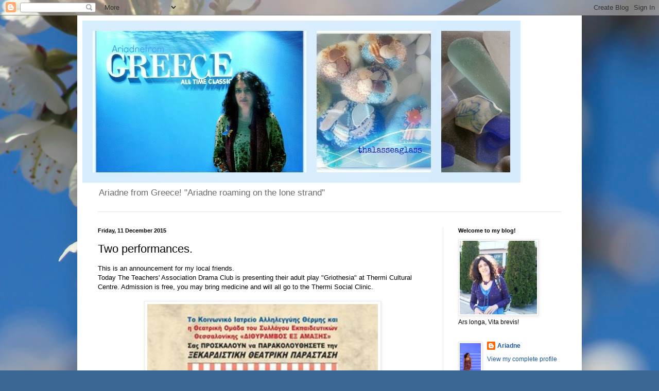

--- FILE ---
content_type: text/html; charset=UTF-8
request_url: https://ariadnefromgreece.blogspot.com/2015/12/two-performances.html?showComment=1449874428362
body_size: 25222
content:
<!DOCTYPE html>
<html class='v2' dir='ltr' xmlns='http://www.w3.org/1999/xhtml' xmlns:b='http://www.google.com/2005/gml/b' xmlns:data='http://www.google.com/2005/gml/data' xmlns:expr='http://www.google.com/2005/gml/expr'>
<head>
<link href='https://www.blogger.com/static/v1/widgets/335934321-css_bundle_v2.css' rel='stylesheet' type='text/css'/>
<meta content='width=1100' name='viewport'/>
<meta content='text/html; charset=UTF-8' http-equiv='Content-Type'/>
<meta content='blogger' name='generator'/>
<link href='https://ariadnefromgreece.blogspot.com/favicon.ico' rel='icon' type='image/x-icon'/>
<link href='http://ariadnefromgreece.blogspot.com/2015/12/two-performances.html' rel='canonical'/>
<link rel="alternate" type="application/atom+xml" title="Ariadne from Greece! - Atom" href="https://ariadnefromgreece.blogspot.com/feeds/posts/default" />
<link rel="alternate" type="application/rss+xml" title="Ariadne from Greece! - RSS" href="https://ariadnefromgreece.blogspot.com/feeds/posts/default?alt=rss" />
<link rel="service.post" type="application/atom+xml" title="Ariadne from Greece! - Atom" href="https://www.blogger.com/feeds/2412664407533104581/posts/default" />

<link rel="alternate" type="application/atom+xml" title="Ariadne from Greece! - Atom" href="https://ariadnefromgreece.blogspot.com/feeds/2801112228714688034/comments/default" />
<!--Can't find substitution for tag [blog.ieCssRetrofitLinks]-->
<link href='https://blogger.googleusercontent.com/img/b/R29vZ2xl/AVvXsEjizvtaLUgWTM1U7BHMtnBNPNuxj6oU3Foy3gkQE8mjkRYeOMdKYuMB0BN0fhG-Yf-eUGy-HsdxosgOnXjs6KzFU7TvWi2Y-a_eMbVS-ZUus0Mg44IY9uTsMhVSH7BORz3-dU6L7yF0d0QV/s640/12295284_10207967741894149_7992382060397504020_n.jpg' rel='image_src'/>
<meta content='http://ariadnefromgreece.blogspot.com/2015/12/two-performances.html' property='og:url'/>
<meta content='Two performances.' property='og:title'/>
<meta content='This is an announcement for my local friends.  Today The Teachers&#39; Association Drama Club is presenting their adult play &quot;Griothesia&quot; at The...' property='og:description'/>
<meta content='https://blogger.googleusercontent.com/img/b/R29vZ2xl/AVvXsEjizvtaLUgWTM1U7BHMtnBNPNuxj6oU3Foy3gkQE8mjkRYeOMdKYuMB0BN0fhG-Yf-eUGy-HsdxosgOnXjs6KzFU7TvWi2Y-a_eMbVS-ZUus0Mg44IY9uTsMhVSH7BORz3-dU6L7yF0d0QV/w1200-h630-p-k-no-nu/12295284_10207967741894149_7992382060397504020_n.jpg' property='og:image'/>
<title>Ariadne from Greece!: Two performances.</title>
<style id='page-skin-1' type='text/css'><!--
/*
-----------------------------------------------
Blogger Template Style
Name:     Simple
Designer: Josh Peterson
URL:      www.noaesthetic.com
----------------------------------------------- */
/* Variable definitions
====================
<Variable name="keycolor" description="Main Color" type="color" default="#66bbdd"/>
<Group description="Page Text" selector="body">
<Variable name="body.font" description="Font" type="font"
default="normal normal 12px Arial, Tahoma, Helvetica, FreeSans, sans-serif"/>
<Variable name="body.text.color" description="Text Color" type="color" default="#222222"/>
</Group>
<Group description="Backgrounds" selector=".body-fauxcolumns-outer">
<Variable name="body.background.color" description="Outer Background" type="color" default="#66bbdd"/>
<Variable name="content.background.color" description="Main Background" type="color" default="#ffffff"/>
<Variable name="header.background.color" description="Header Background" type="color" default="transparent"/>
</Group>
<Group description="Links" selector=".main-outer">
<Variable name="link.color" description="Link Color" type="color" default="#2288bb"/>
<Variable name="link.visited.color" description="Visited Color" type="color" default="#888888"/>
<Variable name="link.hover.color" description="Hover Color" type="color" default="#33aaff"/>
</Group>
<Group description="Blog Title" selector=".header h1">
<Variable name="header.font" description="Font" type="font"
default="normal normal 60px Arial, Tahoma, Helvetica, FreeSans, sans-serif"/>
<Variable name="header.text.color" description="Title Color" type="color" default="#3399bb" />
</Group>
<Group description="Blog Description" selector=".header .description">
<Variable name="description.text.color" description="Description Color" type="color"
default="#777777" />
</Group>
<Group description="Tabs Text" selector=".tabs-inner .widget li a">
<Variable name="tabs.font" description="Font" type="font"
default="normal normal 14px Arial, Tahoma, Helvetica, FreeSans, sans-serif"/>
<Variable name="tabs.text.color" description="Text Color" type="color" default="#999999"/>
<Variable name="tabs.selected.text.color" description="Selected Color" type="color" default="#000000"/>
</Group>
<Group description="Tabs Background" selector=".tabs-outer .PageList">
<Variable name="tabs.background.color" description="Background Color" type="color" default="#f5f5f5"/>
<Variable name="tabs.selected.background.color" description="Selected Color" type="color" default="#eeeeee"/>
</Group>
<Group description="Post Title" selector="h3.post-title, .comments h4">
<Variable name="post.title.font" description="Font" type="font"
default="normal normal 22px Arial, Tahoma, Helvetica, FreeSans, sans-serif"/>
</Group>
<Group description="Date Header" selector=".date-header">
<Variable name="date.header.color" description="Text Color" type="color"
default="#000000"/>
<Variable name="date.header.background.color" description="Background Color" type="color"
default="transparent"/>
<Variable name="date.header.font" description="Text Font" type="font"
default="normal bold 11px Arial, Tahoma, Helvetica, FreeSans, sans-serif"/>
<Variable name="date.header.padding" description="Date Header Padding" type="string" default="inherit"/>
<Variable name="date.header.letterspacing" description="Date Header Letter Spacing" type="string" default="inherit"/>
<Variable name="date.header.margin" description="Date Header Margin" type="string" default="inherit"/>
</Group>
<Group description="Post Footer" selector=".post-footer">
<Variable name="post.footer.text.color" description="Text Color" type="color" default="#666666"/>
<Variable name="post.footer.background.color" description="Background Color" type="color"
default="#f9f9f9"/>
<Variable name="post.footer.border.color" description="Shadow Color" type="color" default="#eeeeee"/>
</Group>
<Group description="Gadgets" selector="h2">
<Variable name="widget.title.font" description="Title Font" type="font"
default="normal bold 11px Arial, Tahoma, Helvetica, FreeSans, sans-serif"/>
<Variable name="widget.title.text.color" description="Title Color" type="color" default="#000000"/>
<Variable name="widget.alternate.text.color" description="Alternate Color" type="color" default="#999999"/>
</Group>
<Group description="Images" selector=".main-inner">
<Variable name="image.background.color" description="Background Color" type="color" default="#ffffff"/>
<Variable name="image.border.color" description="Border Color" type="color" default="#eeeeee"/>
<Variable name="image.text.color" description="Caption Text Color" type="color" default="#000000"/>
</Group>
<Group description="Accents" selector=".content-inner">
<Variable name="body.rule.color" description="Separator Line Color" type="color" default="#eeeeee"/>
<Variable name="tabs.border.color" description="Tabs Border Color" type="color" default="#ebebeb"/>
</Group>
<Variable name="body.background" description="Body Background" type="background"
color="#5b9ada" default="$(color) none repeat scroll top left"/>
<Variable name="body.background.override" description="Body Background Override" type="string" default=""/>
<Variable name="body.background.gradient.cap" description="Body Gradient Cap" type="url"
default="url(https://resources.blogblog.com/blogblog/data/1kt/simple/gradients_light.png)"/>
<Variable name="body.background.gradient.tile" description="Body Gradient Tile" type="url"
default="url(https://resources.blogblog.com/blogblog/data/1kt/simple/body_gradient_tile_light.png)"/>
<Variable name="content.background.color.selector" description="Content Background Color Selector" type="string" default=".content-inner"/>
<Variable name="content.padding" description="Content Padding" type="length" default="10px" min="0" max="100px"/>
<Variable name="content.padding.horizontal" description="Content Horizontal Padding" type="length" default="10px" min="0" max="100px"/>
<Variable name="content.shadow.spread" description="Content Shadow Spread" type="length" default="40px" min="0" max="100px"/>
<Variable name="content.shadow.spread.webkit" description="Content Shadow Spread (WebKit)" type="length" default="5px" min="0" max="100px"/>
<Variable name="content.shadow.spread.ie" description="Content Shadow Spread (IE)" type="length" default="10px" min="0" max="100px"/>
<Variable name="main.border.width" description="Main Border Width" type="length" default="0" min="0" max="10px"/>
<Variable name="header.background.gradient" description="Header Gradient" type="url" default="none"/>
<Variable name="header.shadow.offset.left" description="Header Shadow Offset Left" type="length" default="-1px" min="-50px" max="50px"/>
<Variable name="header.shadow.offset.top" description="Header Shadow Offset Top" type="length" default="-1px" min="-50px" max="50px"/>
<Variable name="header.shadow.spread" description="Header Shadow Spread" type="length" default="1px" min="0" max="100px"/>
<Variable name="header.padding" description="Header Padding" type="length" default="30px" min="0" max="100px"/>
<Variable name="header.border.size" description="Header Border Size" type="length" default="1px" min="0" max="10px"/>
<Variable name="header.bottom.border.size" description="Header Bottom Border Size" type="length" default="1px" min="0" max="10px"/>
<Variable name="header.border.horizontalsize" description="Header Horizontal Border Size" type="length" default="0" min="0" max="10px"/>
<Variable name="description.text.size" description="Description Text Size" type="string" default="140%"/>
<Variable name="tabs.margin.top" description="Tabs Margin Top" type="length" default="0" min="0" max="100px"/>
<Variable name="tabs.margin.side" description="Tabs Side Margin" type="length" default="30px" min="0" max="100px"/>
<Variable name="tabs.background.gradient" description="Tabs Background Gradient" type="url"
default="url(https://resources.blogblog.com/blogblog/data/1kt/simple/gradients_light.png)"/>
<Variable name="tabs.border.width" description="Tabs Border Width" type="length" default="1px" min="0" max="10px"/>
<Variable name="tabs.bevel.border.width" description="Tabs Bevel Border Width" type="length" default="1px" min="0" max="10px"/>
<Variable name="post.margin.bottom" description="Post Bottom Margin" type="length" default="25px" min="0" max="100px"/>
<Variable name="image.border.small.size" description="Image Border Small Size" type="length" default="2px" min="0" max="10px"/>
<Variable name="image.border.large.size" description="Image Border Large Size" type="length" default="5px" min="0" max="10px"/>
<Variable name="page.width.selector" description="Page Width Selector" type="string" default=".region-inner"/>
<Variable name="page.width" description="Page Width" type="string" default="auto"/>
<Variable name="main.section.margin" description="Main Section Margin" type="length" default="15px" min="0" max="100px"/>
<Variable name="main.padding" description="Main Padding" type="length" default="15px" min="0" max="100px"/>
<Variable name="main.padding.top" description="Main Padding Top" type="length" default="30px" min="0" max="100px"/>
<Variable name="main.padding.bottom" description="Main Padding Bottom" type="length" default="30px" min="0" max="100px"/>
<Variable name="paging.background"
color="#ffffff"
description="Background of blog paging area" type="background"
default="transparent none no-repeat scroll top center"/>
<Variable name="footer.bevel" description="Bevel border length of footer" type="length" default="0" min="0" max="10px"/>
<Variable name="mobile.background.overlay" description="Mobile Background Overlay" type="string"
default="transparent none repeat scroll top left"/>
<Variable name="mobile.background.size" description="Mobile Background Size" type="string" default="auto"/>
<Variable name="mobile.button.color" description="Mobile Button Color" type="color" default="#ffffff" />
<Variable name="startSide" description="Side where text starts in blog language" type="automatic" default="left"/>
<Variable name="endSide" description="Side where text ends in blog language" type="automatic" default="right"/>
*/
/* Content
----------------------------------------------- */
body {
font: normal normal 12px Arial, Tahoma, Helvetica, FreeSans, sans-serif;
color: #000000;
background: #3b6794 url(//themes.googleusercontent.com/image?id=1as6nTnFU9lFSX6OOlkvdH-eW8QBY7sPGLwz_BXX57knnzYgIeZdKLkYRIZEz6gxlk3f2) no-repeat fixed top center /* Credit: konradlew (http://www.istockphoto.com/file_closeup.php?id=3281280&platform=blogger) */;
padding: 0 40px 40px 40px;
}
html body .region-inner {
min-width: 0;
max-width: 100%;
width: auto;
}
h2 {
font-size: 22px;
}
a:link {
text-decoration:none;
color: #1d58a1;
}
a:visited {
text-decoration:none;
color: #7e7e7e;
}
a:hover {
text-decoration:underline;
color: #2474ff;
}
.body-fauxcolumn-outer .fauxcolumn-inner {
background: transparent none repeat scroll top left;
_background-image: none;
}
.body-fauxcolumn-outer .cap-top {
position: absolute;
z-index: 1;
height: 400px;
width: 100%;
}
.body-fauxcolumn-outer .cap-top .cap-left {
width: 100%;
background: transparent none repeat-x scroll top left;
_background-image: none;
}
.content-outer {
-moz-box-shadow: 0 0 40px rgba(0, 0, 0, .15);
-webkit-box-shadow: 0 0 5px rgba(0, 0, 0, .15);
-goog-ms-box-shadow: 0 0 10px #333333;
box-shadow: 0 0 40px rgba(0, 0, 0, .15);
margin-bottom: 1px;
}
.content-inner {
padding: 10px 10px;
}
.content-inner {
background-color: #ffffff;
}
/* Header
----------------------------------------------- */
.header-outer {
background: rgba(0, 0, 0, 0) none repeat-x scroll 0 -400px;
_background-image: none;
}
.Header h1 {
font: normal normal 60px Arial, Tahoma, Helvetica, FreeSans, sans-serif;
color: #2d6ea7;
text-shadow: -1px -1px 1px rgba(0, 0, 0, .2);
}
.Header h1 a {
color: #2d6ea7;
}
.Header .description {
font-size: 140%;
color: #6a6a6a;
}
.header-inner .Header .titlewrapper {
padding: 22px 30px;
}
.header-inner .Header .descriptionwrapper {
padding: 0 30px;
}
/* Tabs
----------------------------------------------- */
.tabs-inner .section:first-child {
border-top: 1px solid #e5e5e5;
}
.tabs-inner .section:first-child ul {
margin-top: -1px;
border-top: 1px solid #e5e5e5;
border-left: 0 solid #e5e5e5;
border-right: 0 solid #e5e5e5;
}
.tabs-inner .widget ul {
background: #f2f2f2 url(//www.blogblog.com/1kt/simple/gradients_light.png) repeat-x scroll 0 -800px;
_background-image: none;
border-bottom: 1px solid #e5e5e5;
margin-top: 0;
margin-left: -30px;
margin-right: -30px;
}
.tabs-inner .widget li a {
display: inline-block;
padding: .6em 1em;
font: normal normal 14px Arial, Tahoma, Helvetica, FreeSans, sans-serif;
color: #919191;
border-left: 1px solid #ffffff;
border-right: 1px solid #e5e5e5;
}
.tabs-inner .widget li:first-child a {
border-left: none;
}
.tabs-inner .widget li.selected a, .tabs-inner .widget li a:hover {
color: #000000;
background-color: #ebebeb;
text-decoration: none;
}
/* Columns
----------------------------------------------- */
.main-outer {
border-top: 0 solid #ebebeb;
}
.fauxcolumn-left-outer .fauxcolumn-inner {
border-right: 1px solid #ebebeb;
}
.fauxcolumn-right-outer .fauxcolumn-inner {
border-left: 1px solid #ebebeb;
}
/* Headings
----------------------------------------------- */
div.widget > h2,
div.widget h2.title {
margin: 0 0 1em 0;
font: normal bold 11px Arial, Tahoma, Helvetica, FreeSans, sans-serif;
color: #000000;
}
/* Widgets
----------------------------------------------- */
.widget .zippy {
color: #919191;
text-shadow: 2px 2px 1px rgba(0, 0, 0, .1);
}
.widget .popular-posts ul {
list-style: none;
}
/* Posts
----------------------------------------------- */
h2.date-header {
font: normal bold 11px Arial, Tahoma, Helvetica, FreeSans, sans-serif;
}
.date-header span {
background-color: rgba(0, 0, 0, 0);
color: #000000;
padding: inherit;
letter-spacing: inherit;
margin: inherit;
}
.main-inner {
padding-top: 30px;
padding-bottom: 30px;
}
.main-inner .column-center-inner {
padding: 0 15px;
}
.main-inner .column-center-inner .section {
margin: 0 15px;
}
.post {
margin: 0 0 25px 0;
}
h3.post-title, .comments h4 {
font: normal normal 22px Arial, Tahoma, Helvetica, FreeSans, sans-serif;
margin: .75em 0 0;
}
.post-body {
font-size: 110%;
line-height: 1.4;
position: relative;
}
.post-body img, .post-body .tr-caption-container, .Profile img, .Image img,
.BlogList .item-thumbnail img {
padding: 2px;
background: #ffffff;
border: 1px solid #ebebeb;
-moz-box-shadow: 1px 1px 5px rgba(0, 0, 0, .1);
-webkit-box-shadow: 1px 1px 5px rgba(0, 0, 0, .1);
box-shadow: 1px 1px 5px rgba(0, 0, 0, .1);
}
.post-body img, .post-body .tr-caption-container {
padding: 5px;
}
.post-body .tr-caption-container {
color: #000000;
}
.post-body .tr-caption-container img {
padding: 0;
background: transparent;
border: none;
-moz-box-shadow: 0 0 0 rgba(0, 0, 0, .1);
-webkit-box-shadow: 0 0 0 rgba(0, 0, 0, .1);
box-shadow: 0 0 0 rgba(0, 0, 0, .1);
}
.post-header {
margin: 0 0 1.5em;
line-height: 1.6;
font-size: 90%;
}
.post-footer {
margin: 20px -2px 0;
padding: 5px 10px;
color: #535353;
background-color: #f6f6f6;
border-bottom: 1px solid #ebebeb;
line-height: 1.6;
font-size: 90%;
}
#comments .comment-author {
padding-top: 1.5em;
border-top: 1px solid #ebebeb;
background-position: 0 1.5em;
}
#comments .comment-author:first-child {
padding-top: 0;
border-top: none;
}
.avatar-image-container {
margin: .2em 0 0;
}
#comments .avatar-image-container img {
border: 1px solid #ebebeb;
}
/* Comments
----------------------------------------------- */
.comments .comments-content .icon.blog-author {
background-repeat: no-repeat;
background-image: url([data-uri]);
}
.comments .comments-content .loadmore a {
border-top: 1px solid #919191;
border-bottom: 1px solid #919191;
}
.comments .comment-thread.inline-thread {
background-color: #f6f6f6;
}
.comments .continue {
border-top: 2px solid #919191;
}
/* Accents
---------------------------------------------- */
.section-columns td.columns-cell {
border-left: 1px solid #ebebeb;
}
.blog-pager {
background: transparent none no-repeat scroll top center;
}
.blog-pager-older-link, .home-link,
.blog-pager-newer-link {
background-color: #ffffff;
padding: 5px;
}
.footer-outer {
border-top: 0 dashed #bbbbbb;
}
/* Mobile
----------------------------------------------- */
body.mobile  {
background-size: auto;
}
.mobile .body-fauxcolumn-outer {
background: transparent none repeat scroll top left;
}
.mobile .body-fauxcolumn-outer .cap-top {
background-size: 100% auto;
}
.mobile .content-outer {
-webkit-box-shadow: 0 0 3px rgba(0, 0, 0, .15);
box-shadow: 0 0 3px rgba(0, 0, 0, .15);
}
.mobile .tabs-inner .widget ul {
margin-left: 0;
margin-right: 0;
}
.mobile .post {
margin: 0;
}
.mobile .main-inner .column-center-inner .section {
margin: 0;
}
.mobile .date-header span {
padding: 0.1em 10px;
margin: 0 -10px;
}
.mobile h3.post-title {
margin: 0;
}
.mobile .blog-pager {
background: transparent none no-repeat scroll top center;
}
.mobile .footer-outer {
border-top: none;
}
.mobile .main-inner, .mobile .footer-inner {
background-color: #ffffff;
}
.mobile-index-contents {
color: #000000;
}
.mobile-link-button {
background-color: #1d58a1;
}
.mobile-link-button a:link, .mobile-link-button a:visited {
color: #ffffff;
}
.mobile .tabs-inner .section:first-child {
border-top: none;
}
.mobile .tabs-inner .PageList .widget-content {
background-color: #ebebeb;
color: #000000;
border-top: 1px solid #e5e5e5;
border-bottom: 1px solid #e5e5e5;
}
.mobile .tabs-inner .PageList .widget-content .pagelist-arrow {
border-left: 1px solid #e5e5e5;
}

--></style>
<style id='template-skin-1' type='text/css'><!--
body {
min-width: 980px;
}
.content-outer, .content-fauxcolumn-outer, .region-inner {
min-width: 980px;
max-width: 980px;
_width: 980px;
}
.main-inner .columns {
padding-left: 0px;
padding-right: 260px;
}
.main-inner .fauxcolumn-center-outer {
left: 0px;
right: 260px;
/* IE6 does not respect left and right together */
_width: expression(this.parentNode.offsetWidth -
parseInt("0px") -
parseInt("260px") + 'px');
}
.main-inner .fauxcolumn-left-outer {
width: 0px;
}
.main-inner .fauxcolumn-right-outer {
width: 260px;
}
.main-inner .column-left-outer {
width: 0px;
right: 100%;
margin-left: -0px;
}
.main-inner .column-right-outer {
width: 260px;
margin-right: -260px;
}
#layout {
min-width: 0;
}
#layout .content-outer {
min-width: 0;
width: 800px;
}
#layout .region-inner {
min-width: 0;
width: auto;
}
body#layout div.add_widget {
padding: 8px;
}
body#layout div.add_widget a {
margin-left: 32px;
}
--></style>
<style>
    body {background-image:url(\/\/themes.googleusercontent.com\/image?id=1as6nTnFU9lFSX6OOlkvdH-eW8QBY7sPGLwz_BXX57knnzYgIeZdKLkYRIZEz6gxlk3f2);}
    
@media (max-width: 200px) { body {background-image:url(\/\/themes.googleusercontent.com\/image?id=1as6nTnFU9lFSX6OOlkvdH-eW8QBY7sPGLwz_BXX57knnzYgIeZdKLkYRIZEz6gxlk3f2&options=w200);}}
@media (max-width: 400px) and (min-width: 201px) { body {background-image:url(\/\/themes.googleusercontent.com\/image?id=1as6nTnFU9lFSX6OOlkvdH-eW8QBY7sPGLwz_BXX57knnzYgIeZdKLkYRIZEz6gxlk3f2&options=w400);}}
@media (max-width: 800px) and (min-width: 401px) { body {background-image:url(\/\/themes.googleusercontent.com\/image?id=1as6nTnFU9lFSX6OOlkvdH-eW8QBY7sPGLwz_BXX57knnzYgIeZdKLkYRIZEz6gxlk3f2&options=w800);}}
@media (max-width: 1200px) and (min-width: 801px) { body {background-image:url(\/\/themes.googleusercontent.com\/image?id=1as6nTnFU9lFSX6OOlkvdH-eW8QBY7sPGLwz_BXX57knnzYgIeZdKLkYRIZEz6gxlk3f2&options=w1200);}}
/* Last tag covers anything over one higher than the previous max-size cap. */
@media (min-width: 1201px) { body {background-image:url(\/\/themes.googleusercontent.com\/image?id=1as6nTnFU9lFSX6OOlkvdH-eW8QBY7sPGLwz_BXX57knnzYgIeZdKLkYRIZEz6gxlk3f2&options=w1600);}}
  </style>
<link href='https://www.blogger.com/dyn-css/authorization.css?targetBlogID=2412664407533104581&amp;zx=f010b991-e675-4de3-af1e-72bb1620bcb6' media='none' onload='if(media!=&#39;all&#39;)media=&#39;all&#39;' rel='stylesheet'/><noscript><link href='https://www.blogger.com/dyn-css/authorization.css?targetBlogID=2412664407533104581&amp;zx=f010b991-e675-4de3-af1e-72bb1620bcb6' rel='stylesheet'/></noscript>
<meta name='google-adsense-platform-account' content='ca-host-pub-1556223355139109'/>
<meta name='google-adsense-platform-domain' content='blogspot.com'/>

</head>
<body class='loading'>
<div class='navbar section' id='navbar' name='Navbar'><div class='widget Navbar' data-version='1' id='Navbar1'><script type="text/javascript">
    function setAttributeOnload(object, attribute, val) {
      if(window.addEventListener) {
        window.addEventListener('load',
          function(){ object[attribute] = val; }, false);
      } else {
        window.attachEvent('onload', function(){ object[attribute] = val; });
      }
    }
  </script>
<div id="navbar-iframe-container"></div>
<script type="text/javascript" src="https://apis.google.com/js/platform.js"></script>
<script type="text/javascript">
      gapi.load("gapi.iframes:gapi.iframes.style.bubble", function() {
        if (gapi.iframes && gapi.iframes.getContext) {
          gapi.iframes.getContext().openChild({
              url: 'https://www.blogger.com/navbar/2412664407533104581?po\x3d2801112228714688034\x26origin\x3dhttps://ariadnefromgreece.blogspot.com',
              where: document.getElementById("navbar-iframe-container"),
              id: "navbar-iframe"
          });
        }
      });
    </script><script type="text/javascript">
(function() {
var script = document.createElement('script');
script.type = 'text/javascript';
script.src = '//pagead2.googlesyndication.com/pagead/js/google_top_exp.js';
var head = document.getElementsByTagName('head')[0];
if (head) {
head.appendChild(script);
}})();
</script>
</div></div>
<div class='body-fauxcolumns'>
<div class='fauxcolumn-outer body-fauxcolumn-outer'>
<div class='cap-top'>
<div class='cap-left'></div>
<div class='cap-right'></div>
</div>
<div class='fauxborder-left'>
<div class='fauxborder-right'></div>
<div class='fauxcolumn-inner'>
</div>
</div>
<div class='cap-bottom'>
<div class='cap-left'></div>
<div class='cap-right'></div>
</div>
</div>
</div>
<div class='content'>
<div class='content-fauxcolumns'>
<div class='fauxcolumn-outer content-fauxcolumn-outer'>
<div class='cap-top'>
<div class='cap-left'></div>
<div class='cap-right'></div>
</div>
<div class='fauxborder-left'>
<div class='fauxborder-right'></div>
<div class='fauxcolumn-inner'>
</div>
</div>
<div class='cap-bottom'>
<div class='cap-left'></div>
<div class='cap-right'></div>
</div>
</div>
</div>
<div class='content-outer'>
<div class='content-cap-top cap-top'>
<div class='cap-left'></div>
<div class='cap-right'></div>
</div>
<div class='fauxborder-left content-fauxborder-left'>
<div class='fauxborder-right content-fauxborder-right'></div>
<div class='content-inner'>
<header>
<div class='header-outer'>
<div class='header-cap-top cap-top'>
<div class='cap-left'></div>
<div class='cap-right'></div>
</div>
<div class='fauxborder-left header-fauxborder-left'>
<div class='fauxborder-right header-fauxborder-right'></div>
<div class='region-inner header-inner'>
<div class='header section' id='header' name='Header'><div class='widget Header' data-version='1' id='Header1'>
<div id='header-inner'>
<a href='https://ariadnefromgreece.blogspot.com/' style='display: block'>
<img alt='Ariadne from Greece!' height='315px; ' id='Header1_headerimg' src='https://blogger.googleusercontent.com/img/b/R29vZ2xl/AVvXsEj_8_7w2ZZShjxv7koZg_gEIEakccTxttMOoKzc29yZqBGOgglJ7a5gNQeDP6UBxNoOc45XMjIZrmbmeY9f0DY-ooUJMB_An_PDWazU2heJOMjOZ0HQa5KVM2H5dVsFGyagWde3tibJOEM/s1600/PicMonkey+Collage.jpg' style='display: block' width='851px; '/>
</a>
<div class='descriptionwrapper'>
<p class='description'><span>Ariadne from Greece!

"Ariadne roaming on the lone strand"  </span></p>
</div>
</div>
</div></div>
</div>
</div>
<div class='header-cap-bottom cap-bottom'>
<div class='cap-left'></div>
<div class='cap-right'></div>
</div>
</div>
</header>
<div class='tabs-outer'>
<div class='tabs-cap-top cap-top'>
<div class='cap-left'></div>
<div class='cap-right'></div>
</div>
<div class='fauxborder-left tabs-fauxborder-left'>
<div class='fauxborder-right tabs-fauxborder-right'></div>
<div class='region-inner tabs-inner'>
<div class='tabs no-items section' id='crosscol' name='Cross-column'></div>
<div class='tabs no-items section' id='crosscol-overflow' name='Cross-Column 2'></div>
</div>
</div>
<div class='tabs-cap-bottom cap-bottom'>
<div class='cap-left'></div>
<div class='cap-right'></div>
</div>
</div>
<div class='main-outer'>
<div class='main-cap-top cap-top'>
<div class='cap-left'></div>
<div class='cap-right'></div>
</div>
<div class='fauxborder-left main-fauxborder-left'>
<div class='fauxborder-right main-fauxborder-right'></div>
<div class='region-inner main-inner'>
<div class='columns fauxcolumns'>
<div class='fauxcolumn-outer fauxcolumn-center-outer'>
<div class='cap-top'>
<div class='cap-left'></div>
<div class='cap-right'></div>
</div>
<div class='fauxborder-left'>
<div class='fauxborder-right'></div>
<div class='fauxcolumn-inner'>
</div>
</div>
<div class='cap-bottom'>
<div class='cap-left'></div>
<div class='cap-right'></div>
</div>
</div>
<div class='fauxcolumn-outer fauxcolumn-left-outer'>
<div class='cap-top'>
<div class='cap-left'></div>
<div class='cap-right'></div>
</div>
<div class='fauxborder-left'>
<div class='fauxborder-right'></div>
<div class='fauxcolumn-inner'>
</div>
</div>
<div class='cap-bottom'>
<div class='cap-left'></div>
<div class='cap-right'></div>
</div>
</div>
<div class='fauxcolumn-outer fauxcolumn-right-outer'>
<div class='cap-top'>
<div class='cap-left'></div>
<div class='cap-right'></div>
</div>
<div class='fauxborder-left'>
<div class='fauxborder-right'></div>
<div class='fauxcolumn-inner'>
</div>
</div>
<div class='cap-bottom'>
<div class='cap-left'></div>
<div class='cap-right'></div>
</div>
</div>
<!-- corrects IE6 width calculation -->
<div class='columns-inner'>
<div class='column-center-outer'>
<div class='column-center-inner'>
<div class='main section' id='main' name='Main'><div class='widget Blog' data-version='1' id='Blog1'>
<div class='blog-posts hfeed'>

          <div class="date-outer">
        
<h2 class='date-header'><span>Friday, 11 December 2015</span></h2>

          <div class="date-posts">
        
<div class='post-outer'>
<div class='post hentry'>
<a name='2801112228714688034'></a>
<h3 class='post-title entry-title'>
Two performances.
</h3>
<div class='post-header'>
<div class='post-header-line-1'></div>
</div>
<div class='post-body entry-content' id='post-body-2801112228714688034'>
This is an announcement for my local friends.<br />
Today The Teachers' Association Drama Club is presenting their adult play "Griothesia" at Thermi Cultural Centre. Admission is free, you may bring medicine and will all go to the Thermi Social Clinic.<br />
<div class="separator" style="clear: both; text-align: center;">
</div>
<br />
<div class="separator" style="clear: both; text-align: center;">
<a href="https://blogger.googleusercontent.com/img/b/R29vZ2xl/AVvXsEjizvtaLUgWTM1U7BHMtnBNPNuxj6oU3Foy3gkQE8mjkRYeOMdKYuMB0BN0fhG-Yf-eUGy-HsdxosgOnXjs6KzFU7TvWi2Y-a_eMbVS-ZUus0Mg44IY9uTsMhVSH7BORz3-dU6L7yF0d0QV/s1600/12295284_10207967741894149_7992382060397504020_n.jpg" imageanchor="1" style="margin-left: 1em; margin-right: 1em;"><img border="0" height="640" src="https://blogger.googleusercontent.com/img/b/R29vZ2xl/AVvXsEjizvtaLUgWTM1U7BHMtnBNPNuxj6oU3Foy3gkQE8mjkRYeOMdKYuMB0BN0fhG-Yf-eUGy-HsdxosgOnXjs6KzFU7TvWi2Y-a_eMbVS-ZUus0Mg44IY9uTsMhVSH7BORz3-dU6L7yF0d0QV/s640/12295284_10207967741894149_7992382060397504020_n.jpg" width="448" /></a></div>
And on Sunday morning hubby and I will be performaning a shadow puppetry performance for the Scouts at Nea Krini.<br />
<div class="separator" style="clear: both; text-align: center;">
<a href="https://blogger.googleusercontent.com/img/b/R29vZ2xl/AVvXsEjmI_f8DAJfUvKXPZaFSDETTJeseuknTR6rhg0q5kTUyfjpuDhmS78aeESskQLtlnxGhxXG__pXrg3vLAqQuwKv3BXVO4wKLCH3zyeU3_FBsboGsu8vDJw0wa1WY57T_SESlz2DF4uX4BLz/s1600/12309664_10153169524875906_77726187399583120_o.jpg" imageanchor="1" style="margin-left: 1em; margin-right: 1em;"><img border="0" height="374" src="https://blogger.googleusercontent.com/img/b/R29vZ2xl/AVvXsEjmI_f8DAJfUvKXPZaFSDETTJeseuknTR6rhg0q5kTUyfjpuDhmS78aeESskQLtlnxGhxXG__pXrg3vLAqQuwKv3BXVO4wKLCH3zyeU3_FBsboGsu8vDJw0wa1WY57T_SESlz2DF4uX4BLz/s640/12309664_10153169524875906_77726187399583120_o.jpg" width="640" /></a></div>
<br />
My niece is a member and all entrance fees go to the scouts' needs.<br />
I will be happy to see you at these performances. Do not hesitate to come and talk to me.<br />
Have a great weekend!
<div style='clear: both;'></div>
</div>
<div class='post-footer'>
<div class='post-footer-line post-footer-line-1'><span class='post-author vcard'>
By
<span class='fn'>
<a href='https://www.blogger.com/profile/04758280304985620260' rel='author' title='author profile'>
Ariadne
</a>
</span>
</span>
<span class='post-timestamp'>
at
<a class='timestamp-link' href='https://ariadnefromgreece.blogspot.com/2015/12/two-performances.html' rel='bookmark' title='permanent link'><abbr class='published' title='2015-12-11T16:36:00+02:00'>December 11, 2015</abbr></a>
</span>
<span class='post-comment-link'>
</span>
<span class='post-icons'>
<span class='item-action'>
<a href='https://www.blogger.com/email-post/2412664407533104581/2801112228714688034' title='Email Post'>
<img alt="" class="icon-action" height="13" src="//img1.blogblog.com/img/icon18_email.gif" width="18">
</a>
</span>
<span class='item-control blog-admin pid-1484283785'>
<a href='https://www.blogger.com/post-edit.g?blogID=2412664407533104581&postID=2801112228714688034&from=pencil' title='Edit Post'>
<img alt='' class='icon-action' height='18' src='https://resources.blogblog.com/img/icon18_edit_allbkg.gif' width='18'/>
</a>
</span>
</span>
<div class='post-share-buttons goog-inline-block'>
<a class='goog-inline-block share-button sb-email' href='https://www.blogger.com/share-post.g?blogID=2412664407533104581&postID=2801112228714688034&target=email' target='_blank' title='Email This'><span class='share-button-link-text'>Email This</span></a><a class='goog-inline-block share-button sb-blog' href='https://www.blogger.com/share-post.g?blogID=2412664407533104581&postID=2801112228714688034&target=blog' onclick='window.open(this.href, "_blank", "height=270,width=475"); return false;' target='_blank' title='BlogThis!'><span class='share-button-link-text'>BlogThis!</span></a><a class='goog-inline-block share-button sb-twitter' href='https://www.blogger.com/share-post.g?blogID=2412664407533104581&postID=2801112228714688034&target=twitter' target='_blank' title='Share to X'><span class='share-button-link-text'>Share to X</span></a><a class='goog-inline-block share-button sb-facebook' href='https://www.blogger.com/share-post.g?blogID=2412664407533104581&postID=2801112228714688034&target=facebook' onclick='window.open(this.href, "_blank", "height=430,width=640"); return false;' target='_blank' title='Share to Facebook'><span class='share-button-link-text'>Share to Facebook</span></a><a class='goog-inline-block share-button sb-pinterest' href='https://www.blogger.com/share-post.g?blogID=2412664407533104581&postID=2801112228714688034&target=pinterest' target='_blank' title='Share to Pinterest'><span class='share-button-link-text'>Share to Pinterest</span></a>
</div>
<span class='post-backlinks post-comment-link'>
</span>
</div>
<div class='post-footer-line post-footer-line-2'><span class='post-labels'>
Labels:
<a href='https://ariadnefromgreece.blogspot.com/search/label/Griothesia' rel='tag'>Griothesia</a>,
<a href='https://ariadnefromgreece.blogspot.com/search/label/scouts' rel='tag'>scouts</a>,
<a href='https://ariadnefromgreece.blogspot.com/search/label/shadow%20puppet%20performance' rel='tag'>shadow puppet performance</a>,
<a href='https://ariadnefromgreece.blogspot.com/search/label/Teachers%27s%20Association%20Drama%20Club' rel='tag'>Teachers&#39;s Association Drama Club</a>
</span>
</div>
<div class='post-footer-line post-footer-line-3'><span class='post-location'>
</span>
</div>
</div>
</div>
<div class='comments' id='comments'>
<a name='comments'></a>
<h4>2 comments:</h4>
<div id='Blog1_comments-block-wrapper'>
<dl class='avatar-comment-indent' id='comments-block'>
<dt class='comment-author ' id='c5449416197632018795'>
<a name='c5449416197632018795'></a>
<div class="avatar-image-container avatar-stock"><span dir="ltr"><a href="https://www.blogger.com/profile/07217874554659592175" target="" rel="nofollow" onclick="" class="avatar-hovercard" id="av-5449416197632018795-07217874554659592175"><img src="//www.blogger.com/img/blogger_logo_round_35.png" width="35" height="35" alt="" title="Unknown">

</a></span></div>
<a href='https://www.blogger.com/profile/07217874554659592175' rel='nofollow'>Unknown</a>
said...
</dt>
<dd class='comment-body' id='Blog1_cmt-5449416197632018795'>
<p>
Αχ  κρίμα το διάβασα λίγο αργα για το θέατρο ..<br />καλο Σαββατοκυριακο ...φιλακια   
</p>
</dd>
<dd class='comment-footer'>
<span class='comment-timestamp'>
<a href='https://ariadnefromgreece.blogspot.com/2015/12/two-performances.html?showComment=1449868607957#c5449416197632018795' title='comment permalink'>
11 December 2015 at 23:16
</a>
<span class='item-control blog-admin pid-965752456'>
<a class='comment-delete' href='https://www.blogger.com/comment/delete/2412664407533104581/5449416197632018795' title='Delete Comment'>
<img src='https://resources.blogblog.com/img/icon_delete13.gif'/>
</a>
</span>
</span>
</dd>
<dt class='comment-author ' id='c5628252104248705542'>
<a name='c5628252104248705542'></a>
<div class="avatar-image-container vcard"><span dir="ltr"><a href="https://www.blogger.com/profile/01893371978777636557" target="" rel="nofollow" onclick="" class="avatar-hovercard" id="av-5628252104248705542-01893371978777636557"><img src="https://resources.blogblog.com/img/blank.gif" width="35" height="35" class="delayLoad" style="display: none;" longdesc="//blogger.googleusercontent.com/img/b/R29vZ2xl/AVvXsEhHCrnvcGq4B8L8-ijsOVHe14VnkrkwRT0ZlgKFNSe6AvUIh2x4a6BGt5u5I7pnPIUtAKHfMJ_Ii3h5CaPcs0IP1aeuWraXUdeO3EIfbhHUui6VgyyHNtTrrbNGUg22LWk/s45-c/P1140485.JPG" alt="" title="&Omicron; &kappa;&#972;&sigma;&mu;&omicron;&sigmaf; &tau;&eta;&sigmaf; &Rho;&#940;&nu;&iota;&alpha;&sigmaf;">

<noscript><img src="//blogger.googleusercontent.com/img/b/R29vZ2xl/AVvXsEhHCrnvcGq4B8L8-ijsOVHe14VnkrkwRT0ZlgKFNSe6AvUIh2x4a6BGt5u5I7pnPIUtAKHfMJ_Ii3h5CaPcs0IP1aeuWraXUdeO3EIfbhHUui6VgyyHNtTrrbNGUg22LWk/s45-c/P1140485.JPG" width="35" height="35" class="photo" alt=""></noscript></a></span></div>
<a href='https://www.blogger.com/profile/01893371978777636557' rel='nofollow'>Ο κόσμος της Ράνιας</a>
said...
</dt>
<dd class='comment-body' id='Blog1_cmt-5628252104248705542'>
<p>
Καλά να περάσετε !!!!
</p>
</dd>
<dd class='comment-footer'>
<span class='comment-timestamp'>
<a href='https://ariadnefromgreece.blogspot.com/2015/12/two-performances.html?showComment=1449874428362#c5628252104248705542' title='comment permalink'>
12 December 2015 at 00:53
</a>
<span class='item-control blog-admin pid-633129951'>
<a class='comment-delete' href='https://www.blogger.com/comment/delete/2412664407533104581/5628252104248705542' title='Delete Comment'>
<img src='https://resources.blogblog.com/img/icon_delete13.gif'/>
</a>
</span>
</span>
</dd>
</dl>
</div>
<p class='comment-footer'>
<a href='https://www.blogger.com/comment/fullpage/post/2412664407533104581/2801112228714688034' onclick='javascript:window.open(this.href, "bloggerPopup", "toolbar=0,location=0,statusbar=1,menubar=0,scrollbars=yes,width=640,height=500"); return false;'>Post a Comment</a>
</p>
</div>
</div>

        </div></div>
      
</div>
<div class='blog-pager' id='blog-pager'>
<span id='blog-pager-newer-link'>
<a class='blog-pager-newer-link' href='https://ariadnefromgreece.blogspot.com/2015/12/ouzeri-tsitsanis.html' id='Blog1_blog-pager-newer-link' title='Newer Post'>Newer Post</a>
</span>
<span id='blog-pager-older-link'>
<a class='blog-pager-older-link' href='https://ariadnefromgreece.blogspot.com/2015/12/a-greek-shadow-puppetry-convention-in.html' id='Blog1_blog-pager-older-link' title='Older Post'>Older Post</a>
</span>
<a class='home-link' href='https://ariadnefromgreece.blogspot.com/'>Home</a>
</div>
<div class='clear'></div>
<div class='post-feeds'>
<div class='feed-links'>
Subscribe to:
<a class='feed-link' href='https://ariadnefromgreece.blogspot.com/feeds/2801112228714688034/comments/default' target='_blank' type='application/atom+xml'>Post Comments (Atom)</a>
</div>
</div>
</div></div>
</div>
</div>
<div class='column-left-outer'>
<div class='column-left-inner'>
<aside>
</aside>
</div>
</div>
<div class='column-right-outer'>
<div class='column-right-inner'>
<aside>
<div class='sidebar section' id='sidebar-right-1'><div class='widget Image' data-version='1' id='Image2'>
<h2>Welcome to my blog!</h2>
<div class='widget-content'>
<img alt='Welcome to my blog!' height='143' id='Image2_img' src='https://blogger.googleusercontent.com/img/b/R29vZ2xl/AVvXsEjj-okS91HixztpM5ta-ZDjNqKrEyZxTIlMI61eQPFDaiBGO7W9ChLzvW_rPb7_HtwE1ANiHuDlGrwoQX3-8YWy7hU7XLGxDj3qcrwRka53gYXpubLO8eBhbZWNEVb_ScKIxuXSoPafFCbb/s150/%25CE%2591%25CE%25BD%25CF%2584%25CE%25AF%25CE%25B3%25CF%2581%25CE%25B1%25CF%2586%25CE%25BF+%25CE%25B1%25CF%2580%25CF%258C+%25CE%2591%25CE%25BD%25CF%2584%25CE%25AF%25CE%25B3%25CF%2581%25CE%25B1%25CF%2586%25CE%25BF+%25CE%25B1%25CF%2580%25CF%258C+%25CE%25A6%25CF%2589%25CF%2584%25CE%25BF%25CE%25B3%25CF%2581%25CE%25B1%25CF%2586%25CE%25AF%25CE%25B10727.jpg' width='150'/>
<br/>
<span class='caption'>Ars longa, Vita brevis!</span>
</div>
<div class='clear'></div>
</div><div class='widget Profile' data-version='1' id='Profile1'>
<div class='widget-content'>
<a href='https://www.blogger.com/profile/04758280304985620260'><img alt='My photo' class='profile-img' height='80' src='//blogger.googleusercontent.com/img/b/R29vZ2xl/AVvXsEipkqYaM7vN4JRaE8jpWuKVpyDLRVZzlSj6D8AOSYxj0QhldxtuqSGXuCm_x3BwY8xMSLMhm0-o4q6QhvnSwJcyPcI6gTn2ZdrPgi9RTEmeXI-CtR_m-danADwKyFU2jfI/s1600/*' width='41'/></a>
<dl class='profile-datablock'>
<dt class='profile-data'>
<a class='profile-name-link g-profile' href='https://www.blogger.com/profile/04758280304985620260' rel='author' style='background-image: url(//www.blogger.com/img/logo-16.png);'>
Ariadne
</a>
</dt>
</dl>
<a class='profile-link' href='https://www.blogger.com/profile/04758280304985620260' rel='author'>View my complete profile</a>
<div class='clear'></div>
</div>
</div><div class='widget Text' data-version='1' id='Text3'>
<div class='widget-content'>
<span style="background-color: white; line-height: 18.200000762939453px;font-family:&quot;;font-size:13px;color:#404040;">I am Ariadne from Greece, I am a teacher of English,mum to a grown up boy and an adorable dog,trying to focus and balance between my love for my occupation and my love for my hobbies which include travelling, reading, photography, handicrafts, cross stitch, acting, Greek shadow puppet theatre,beads, sea glass and more!</span>
</div>
<div class='clear'></div>
</div><div class='widget Text' data-version='1' id='Text1'>
<h2 class='title'>My e-mail</h2>
<div class='widget-content'>
ariadnesky (at) hotmail (dot) com
</div>
<div class='clear'></div>
</div><div class='widget Translate' data-version='1' id='Translate1'>
<h2 class='title'>Translate</h2>
<div id='google_translate_element'></div>
<script>
    function googleTranslateElementInit() {
      new google.translate.TranslateElement({
        pageLanguage: 'en',
        autoDisplay: 'true',
        layout: google.translate.TranslateElement.InlineLayout.VERTICAL
      }, 'google_translate_element');
    }
  </script>
<script src='//translate.google.com/translate_a/element.js?cb=googleTranslateElementInit'></script>
<div class='clear'></div>
</div><div class='widget Followers' data-version='1' id='Followers1'>
<h2 class='title'>Followers</h2>
<div class='widget-content'>
<div id='Followers1-wrapper'>
<div style='margin-right:2px;'>
<div><script type="text/javascript" src="https://apis.google.com/js/platform.js"></script>
<div id="followers-iframe-container"></div>
<script type="text/javascript">
    window.followersIframe = null;
    function followersIframeOpen(url) {
      gapi.load("gapi.iframes", function() {
        if (gapi.iframes && gapi.iframes.getContext) {
          window.followersIframe = gapi.iframes.getContext().openChild({
            url: url,
            where: document.getElementById("followers-iframe-container"),
            messageHandlersFilter: gapi.iframes.CROSS_ORIGIN_IFRAMES_FILTER,
            messageHandlers: {
              '_ready': function(obj) {
                window.followersIframe.getIframeEl().height = obj.height;
              },
              'reset': function() {
                window.followersIframe.close();
                followersIframeOpen("https://www.blogger.com/followers/frame/2412664407533104581?colors\x3dCgt0cmFuc3BhcmVudBILdHJhbnNwYXJlbnQaByMwMDAwMDAiByMxZDU4YTEqByNmZmZmZmYyByMwMDAwMDA6ByMwMDAwMDBCByMxZDU4YTFKByM5MTkxOTFSByMxZDU4YTFaC3RyYW5zcGFyZW50\x26pageSize\x3d21\x26hl\x3den-GB\x26origin\x3dhttps://ariadnefromgreece.blogspot.com");
              },
              'open': function(url) {
                window.followersIframe.close();
                followersIframeOpen(url);
              }
            }
          });
        }
      });
    }
    followersIframeOpen("https://www.blogger.com/followers/frame/2412664407533104581?colors\x3dCgt0cmFuc3BhcmVudBILdHJhbnNwYXJlbnQaByMwMDAwMDAiByMxZDU4YTEqByNmZmZmZmYyByMwMDAwMDA6ByMwMDAwMDBCByMxZDU4YTFKByM5MTkxOTFSByMxZDU4YTFaC3RyYW5zcGFyZW50\x26pageSize\x3d21\x26hl\x3den-GB\x26origin\x3dhttps://ariadnefromgreece.blogspot.com");
  </script></div>
</div>
</div>
<div class='clear'></div>
</div>
</div><div class='widget HTML' data-version='1' id='HTML3'>
<div class='widget-content'>
<a title="Follow Ariadne from Greece! on Bloglovin" href="http://www.bloglovin.com/en/blog/4068106"><img alt="Follow on Bloglovin" src="https://lh3.googleusercontent.com/blogger_img_proxy/AEn0k_vHKZD_E5ZfpVVslbROkF14UKAxtlHIUgD_LvYjX2nikXqrqCTsJNFctkF4YuIFEDjp96CucOWnpNmFhnYkmQ0ErtDkcwl82WzTIKktDk-FjHXxBPcdUR-PhOoE7cq0_NIDWg=s0-d" border="0"></a>
</div>
<div class='clear'></div>
</div><div class='widget HTML' data-version='1' id='HTML8'>
<div class='widget-content'>
<a href="https://twitter.com/ariadnesky" class="twitter-follow-button" data-show-count="false">Follow @ariadnesky</a>
<script>!function(d,s,id){var js,fjs=d.getElementsByTagName(s)[0],p=/^http:/.test(d.location)?'http':'https';if(!d.getElementById(id)){js=d.createElement(s);js.id=id;js.src=p+'://platform.twitter.com/widgets.js';fjs.parentNode.insertBefore(js,fjs);}}(document, 'script', 'twitter-wjs');</script>
</div>
<div class='clear'></div>
</div><div class='widget HTML' data-version='1' id='HTML4'>
<div class='widget-content'>
<style>.ig-b- { display: inline-block; }
.ig-b- img { visibility: hidden; }
.ig-b-:hover { background-position: 0 -60px; } .ig-b-:active { background-position: 0 -120px; }
.ig-b-v-24 { width: 137px; height: 24px; background: url(//badges.instagram.com/static/images/ig-badge-view-sprite-24.png) no-repeat 0 0; }
@media only screen and (-webkit-min-device-pixel-ratio: 2), only screen and (min--moz-device-pixel-ratio: 2), only screen and (-o-min-device-pixel-ratio: 2 / 1), only screen and (min-device-pixel-ratio: 2), only screen and (min-resolution: 192dpi), only screen and (min-resolution: 2dppx) {
.ig-b-v-24 { background-image: url(//badges.instagram.com/static/images/ig-badge-view-sprite-24@2x.png); background-size: 160px 178px; } }</style>
<a href="http://instagram.com/ariadnesky?ref=badge" class="ig-b- ig-b-v-24"><img src="//badges.instagram.com/static/images/ig-badge-view-24.png" alt="Instagram" /></a>
</div>
<div class='clear'></div>
</div><div class='widget Image' data-version='1' id='Image6'>
<h2>Comments</h2>
<div class='widget-content'>
<img alt='Comments' height='136' id='Image6_img' src='https://blogger.googleusercontent.com/img/b/R29vZ2xl/AVvXsEiFTGuA458FMQ7NDmrw-Oxk6qdJ9RhJMqlfyfuJqQ61jnPOXMDQV-ZI0hhN-dutNazVYnd11yVazw5XqPwu9m1yXSdKF4sCN2y7tZlJbNmA_VzBZbjfWYhgdd5oTPLzdFsw3sLft9SoF97e/s250/I+love+your+comments+blog+button+by+Wendy+AppleApricot.jpg' width='200'/>
<br/>
</div>
<div class='clear'></div>
</div><div class='widget Image' data-version='1' id='Image3'>
<h2>Craftartista 2nd blogaversary Giveaway</h2>
<div class='widget-content'>
<a href='https://craftartista.blogspot.com/2019/05/2nd-blogaversary-candy-mandala-free.html?showComment=1557517053556#c6376820927136148537'>
<img alt='Craftartista 2nd blogaversary Giveaway' height='152' id='Image3_img' src='https://blogger.googleusercontent.com/img/b/R29vZ2xl/AVvXsEizJqDzARw472HxJzOZST7va5dMUYWbk5DUaufHEFV_wkRLZ1oi3nybxAaDn4iLstoT_WJHwY2ivqTbrtTdZrLdN2BiJo5uNXdD0EUUW-yn4RcW-P2UMNeuoPJAw3Sw-vdheYZXfFYnaorT/s1600/1.jpg' width='200'/>
</a>
<br/>
<span class='caption'>You can take part to win till May 20th.</span>
</div>
<div class='clear'></div>
</div><div class='widget Image' data-version='1' id='Image1'>
<h2>Gifted Gorgeousness 2018</h2>
<div class='widget-content'>
<a href='http://serendipitousstitching.blogspot.gr/'>
<img alt='Gifted Gorgeousness 2018' height='200' id='Image1_img' src='https://blogger.googleusercontent.com/img/b/R29vZ2xl/AVvXsEgJM8UkV_mhuNoBtXVpk10JOQrDaoooWTENtSZ2DKD5S88AahaoBO_D2tnEGIohy77Cf2opo_UbqjcXyvVVGsHZK-v2T9pTg9thWlKPw8HDH4BrfY9D6KB1dWNZaWnOknJv3_TC8nLKhHyM/s200/GG+DSC09751.jpg' width='167'/>
</a>
<br/>
<span class='caption'>I am taking part in Jo's GG.</span>
</div>
<div class='clear'></div>
</div><div class='widget Image' data-version='1' id='Image9'>
<h2>Let the people choose</h2>
<div class='widget-content'>
<a href='http://serendipitousstitching.blogspot.com/2018/11/the-people-chose-birthstones.html'>
<img alt='Let the people choose' height='139' id='Image9_img' src='https://blogger.googleusercontent.com/img/b/R29vZ2xl/AVvXsEgqfWF9MRSeaR1MipcowLZk3viSQi7OKlYCQxlOouiO2kt4oYnuonFN_bPPqoZUyzAhVa5aVKIbc29XBBRTyjPtOcrkrsLm-qCljGk0seWPDVtzAW2eJ3k6OBEjrWRJNm-rwUVx8nTFiI4X/s1600/You+Choose.jpg' width='200'/>
</a>
<br/>
<span class='caption'>I am up for the challenge</span>
</div>
<div class='clear'></div>
</div><div class='widget Image' data-version='1' id='Image19'>
<h2>Snowflower Diaries SAL</h2>
<div class='widget-content'>
<a href='http://thesnowflowerdiaries.blogspot.gr/'>
<img alt='Snowflower Diaries SAL' height='276' id='Image19_img' src='https://blogger.googleusercontent.com/img/b/R29vZ2xl/AVvXsEgciozyq8aA-zHTQONi9DK6BZ8ZtU_aFi3tfpev2eaa60tfU2H1UY7V06j1LsMuZGJzhaUA7OMRjeiWuCREs4-zyauGrVnNkNQUzMYhhVhcFgN1IBTAH40xsjpIO5D64bZY3wVju2jbtoJb/s1600-r/INVITATION+.jpg' width='200'/>
</a>
<br/>
<span class='caption'>I finished this.</span>
</div>
<div class='clear'></div>
</div><div class='widget BlogSearch' data-version='1' id='BlogSearch1'>
<h2 class='title'>Search This Blog</h2>
<div class='widget-content'>
<div id='BlogSearch1_form'>
<form action='https://ariadnefromgreece.blogspot.com/search' class='gsc-search-box' target='_top'>
<table cellpadding='0' cellspacing='0' class='gsc-search-box'>
<tbody>
<tr>
<td class='gsc-input'>
<input autocomplete='off' class='gsc-input' name='q' size='10' title='search' type='text' value=''/>
</td>
<td class='gsc-search-button'>
<input class='gsc-search-button' title='search' type='submit' value='Search'/>
</td>
</tr>
</tbody>
</table>
</form>
</div>
</div>
<div class='clear'></div>
</div><div class='widget HTML' data-version='1' id='HTML6'>
<h2 class='title'>Facebook Badge</h2>
<div class='widget-content'>
<!-- Facebook Badge START --><a href="https://www.facebook.com/ariadne.skyrianidou" target="_TOP" style="font-family: &quot;lucida grande&quot;,tahoma,verdana,arial,sans-serif; font-size: 11px; font-variant: normal; font-style: normal; font-weight: normal; color: #3B5998; text-decoration: none;" title="Ariadne Skyrianidou">Ariadne Skyrianidou</a><br/><a href="https://www.facebook.com/ariadne.skyrianidou" target="_TOP" title="Ariadne Skyrianidou"><img src="https://badge.facebook.com/badge/592616227.2760.1642451170.png" style="border: 0px;" /></a><br/><a href="https://www.facebook.com/badges/" target="_TOP" style="font-family: &quot;lucida grande&quot;,tahoma,verdana,arial,sans-serif; font-size: 11px; font-variant: normal; font-style: normal; font-weight: normal; color: #3B5998; text-decoration: none;" title="Make your own badge!">Create your badge</a><!-- Facebook Badge END -->
</div>
<div class='clear'></div>
</div><div class='widget HTML' data-version='1' id='HTML5'>
<h2 class='title'>Facebook Badge</h2>
<div class='widget-content'>
<!-- Facebook Badge START --><a href="https://www.facebook.com/Thalasseaglass" target="_TOP" style="font-family: &quot;lucida grande&quot;,tahoma,verdana,arial,sans-serif; font-size: 11px; font-variant: normal; font-style: normal; font-weight: normal; color: #3B5998; text-decoration: none;" title="Thalasseaglass">Thalasseaglass</a><br/><a href="https://www.facebook.com/Thalasseaglass" target="_TOP" title="Thalasseaglass"><img src="https://badge.facebook.com/badge/120952048089585.253.788706905.png" style="border: 0px;" /></a><br/><a href="https://en-gb.facebook.com/advertising" target="_TOP" style="font-family: &quot;lucida grande&quot;,tahoma,verdana,arial,sans-serif; font-size: 11px; font-variant: normal; font-style: normal; font-weight: normal; color: #3B5998; text-decoration: none;" title="Make your own badge!">Promote your Page too</a><!-- Facebook Badge END -->
</div>
<div class='clear'></div>
</div><div class='widget HTML' data-version='1' id='HTML7'>
<h2 class='title'>My pinterest boards</h2>
<div class='widget-content'>
<a data-pin-do="embedUser" href="http://www.pinterest.com/ariadnesky/"data-pin-scale-width="80" data-pin-scale-height="200" data-pin-board-width="400">Visit Ariadne's profile on Pinterest.</a><!-- Please call pinit.js only once per page --><script type="text/javascript" async src="//assets.pinterest.com/js/pinit.js"></script>
</div>
<div class='clear'></div>
</div><div class='widget Image' data-version='1' id='Image4'>
<h2>Barca</h2>
<div class='widget-content'>
<img alt='Barca' height='150' id='Image4_img' src='https://blogger.googleusercontent.com/img/b/R29vZ2xl/AVvXsEjwxumOK5nxWaBlQxK7KSvl6QUCNcgjAEbK232mNznqjPKHZliuQTfPJmUL_n_HwAGjxIkx_dFTLubHQXlDnBS0i0AahsZcQGycm9Hx7kXDNdK8LRJ0Aw5Kheez0iufzJWOWDOf7zoWkgQ0/s250/%25CE%2591%25CE%25BD%25CF%2584%25CE%25AF%25CE%25B3%25CF%2581%25CE%25B1%25CF%2586%25CE%25BF+%25CE%25B1%25CF%2580%25CF%258C+P1130013.JPG' width='200'/>
<br/>
</div>
<div class='clear'></div>
</div><div class='widget Image' data-version='1' id='Image5'>
<h2>My 2012 cross stitch finishes.</h2>
<div class='widget-content'>
<a href='http://ariadnefromgreece.blogspot.gr/2013/01/my-2012-cross-stitch-finishes.html'>
<img alt='My 2012 cross stitch finishes.' height='250' id='Image5_img' src='https://blogger.googleusercontent.com/img/b/R29vZ2xl/AVvXsEis3cL-HSqDkHXov8sHsObTFMLeeqSksipc3nOzKdk8PM-hZx5wMmUCl4n-T5R50_qVAoKK8rCjENj8GDnoWjpIvBe2a97tvWKTwNIiEGFsP1I7IiNX3gnvypXiR4gnHKAPhZKJ6nYxRdkM/s250/9balinese+dancer+head.JPG' width='188'/>
</a>
<br/>
</div>
<div class='clear'></div>
</div><div class='widget Image' data-version='1' id='Image10'>
<h2>My cross stitch finishes up to 2009</h2>
<div class='widget-content'>
<a href='http://ariadnefromgreece.blogspot.gr/2015/03/up-to-2009-cross-stitch-finishes.html'>
<img alt='My cross stitch finishes up to 2009' height='150' id='Image10_img' src='https://blogger.googleusercontent.com/img/b/R29vZ2xl/AVvXsEiHtDuneYWo1lJmCj0I8gLcNDNJ-izwU6rTHsMqLJGG6fOVHlxlAhyPZ7pwlJ4mQpujyz24NUhIT-W3zu95020QFWwAUGhkx9QUe-7Cucdn1RzRvtWvd8WJ0Pd4H2cVBtQ6HMrof8-2j40/s1600/3+246.jpg' width='200'/>
</a>
<br/>
</div>
<div class='clear'></div>
</div><div class='widget BlogArchive' data-version='1' id='BlogArchive1'>
<h2>Blog Archive</h2>
<div class='widget-content'>
<div id='ArchiveList'>
<div id='BlogArchive1_ArchiveList'>
<ul class='hierarchy'>
<li class='archivedate collapsed'>
<a class='toggle' href='javascript:void(0)'>
<span class='zippy'>

        &#9658;&#160;
      
</span>
</a>
<a class='post-count-link' href='https://ariadnefromgreece.blogspot.com/2019/'>
2019
</a>
<span class='post-count' dir='ltr'>(20)</span>
<ul class='hierarchy'>
<li class='archivedate collapsed'>
<a class='toggle' href='javascript:void(0)'>
<span class='zippy'>

        &#9658;&#160;
      
</span>
</a>
<a class='post-count-link' href='https://ariadnefromgreece.blogspot.com/2019/12/'>
December
</a>
<span class='post-count' dir='ltr'>(1)</span>
</li>
</ul>
<ul class='hierarchy'>
<li class='archivedate collapsed'>
<a class='toggle' href='javascript:void(0)'>
<span class='zippy'>

        &#9658;&#160;
      
</span>
</a>
<a class='post-count-link' href='https://ariadnefromgreece.blogspot.com/2019/09/'>
September
</a>
<span class='post-count' dir='ltr'>(1)</span>
</li>
</ul>
<ul class='hierarchy'>
<li class='archivedate collapsed'>
<a class='toggle' href='javascript:void(0)'>
<span class='zippy'>

        &#9658;&#160;
      
</span>
</a>
<a class='post-count-link' href='https://ariadnefromgreece.blogspot.com/2019/08/'>
August
</a>
<span class='post-count' dir='ltr'>(1)</span>
</li>
</ul>
<ul class='hierarchy'>
<li class='archivedate collapsed'>
<a class='toggle' href='javascript:void(0)'>
<span class='zippy'>

        &#9658;&#160;
      
</span>
</a>
<a class='post-count-link' href='https://ariadnefromgreece.blogspot.com/2019/07/'>
July
</a>
<span class='post-count' dir='ltr'>(2)</span>
</li>
</ul>
<ul class='hierarchy'>
<li class='archivedate collapsed'>
<a class='toggle' href='javascript:void(0)'>
<span class='zippy'>

        &#9658;&#160;
      
</span>
</a>
<a class='post-count-link' href='https://ariadnefromgreece.blogspot.com/2019/06/'>
June
</a>
<span class='post-count' dir='ltr'>(2)</span>
</li>
</ul>
<ul class='hierarchy'>
<li class='archivedate collapsed'>
<a class='toggle' href='javascript:void(0)'>
<span class='zippy'>

        &#9658;&#160;
      
</span>
</a>
<a class='post-count-link' href='https://ariadnefromgreece.blogspot.com/2019/05/'>
May
</a>
<span class='post-count' dir='ltr'>(2)</span>
</li>
</ul>
<ul class='hierarchy'>
<li class='archivedate collapsed'>
<a class='toggle' href='javascript:void(0)'>
<span class='zippy'>

        &#9658;&#160;
      
</span>
</a>
<a class='post-count-link' href='https://ariadnefromgreece.blogspot.com/2019/04/'>
April
</a>
<span class='post-count' dir='ltr'>(3)</span>
</li>
</ul>
<ul class='hierarchy'>
<li class='archivedate collapsed'>
<a class='toggle' href='javascript:void(0)'>
<span class='zippy'>

        &#9658;&#160;
      
</span>
</a>
<a class='post-count-link' href='https://ariadnefromgreece.blogspot.com/2019/03/'>
March
</a>
<span class='post-count' dir='ltr'>(2)</span>
</li>
</ul>
<ul class='hierarchy'>
<li class='archivedate collapsed'>
<a class='toggle' href='javascript:void(0)'>
<span class='zippy'>

        &#9658;&#160;
      
</span>
</a>
<a class='post-count-link' href='https://ariadnefromgreece.blogspot.com/2019/02/'>
February
</a>
<span class='post-count' dir='ltr'>(4)</span>
</li>
</ul>
<ul class='hierarchy'>
<li class='archivedate collapsed'>
<a class='toggle' href='javascript:void(0)'>
<span class='zippy'>

        &#9658;&#160;
      
</span>
</a>
<a class='post-count-link' href='https://ariadnefromgreece.blogspot.com/2019/01/'>
January
</a>
<span class='post-count' dir='ltr'>(2)</span>
</li>
</ul>
</li>
</ul>
<ul class='hierarchy'>
<li class='archivedate collapsed'>
<a class='toggle' href='javascript:void(0)'>
<span class='zippy'>

        &#9658;&#160;
      
</span>
</a>
<a class='post-count-link' href='https://ariadnefromgreece.blogspot.com/2018/'>
2018
</a>
<span class='post-count' dir='ltr'>(23)</span>
<ul class='hierarchy'>
<li class='archivedate collapsed'>
<a class='toggle' href='javascript:void(0)'>
<span class='zippy'>

        &#9658;&#160;
      
</span>
</a>
<a class='post-count-link' href='https://ariadnefromgreece.blogspot.com/2018/12/'>
December
</a>
<span class='post-count' dir='ltr'>(4)</span>
</li>
</ul>
<ul class='hierarchy'>
<li class='archivedate collapsed'>
<a class='toggle' href='javascript:void(0)'>
<span class='zippy'>

        &#9658;&#160;
      
</span>
</a>
<a class='post-count-link' href='https://ariadnefromgreece.blogspot.com/2018/11/'>
November
</a>
<span class='post-count' dir='ltr'>(4)</span>
</li>
</ul>
<ul class='hierarchy'>
<li class='archivedate collapsed'>
<a class='toggle' href='javascript:void(0)'>
<span class='zippy'>

        &#9658;&#160;
      
</span>
</a>
<a class='post-count-link' href='https://ariadnefromgreece.blogspot.com/2018/10/'>
October
</a>
<span class='post-count' dir='ltr'>(2)</span>
</li>
</ul>
<ul class='hierarchy'>
<li class='archivedate collapsed'>
<a class='toggle' href='javascript:void(0)'>
<span class='zippy'>

        &#9658;&#160;
      
</span>
</a>
<a class='post-count-link' href='https://ariadnefromgreece.blogspot.com/2018/09/'>
September
</a>
<span class='post-count' dir='ltr'>(1)</span>
</li>
</ul>
<ul class='hierarchy'>
<li class='archivedate collapsed'>
<a class='toggle' href='javascript:void(0)'>
<span class='zippy'>

        &#9658;&#160;
      
</span>
</a>
<a class='post-count-link' href='https://ariadnefromgreece.blogspot.com/2018/08/'>
August
</a>
<span class='post-count' dir='ltr'>(1)</span>
</li>
</ul>
<ul class='hierarchy'>
<li class='archivedate collapsed'>
<a class='toggle' href='javascript:void(0)'>
<span class='zippy'>

        &#9658;&#160;
      
</span>
</a>
<a class='post-count-link' href='https://ariadnefromgreece.blogspot.com/2018/07/'>
July
</a>
<span class='post-count' dir='ltr'>(1)</span>
</li>
</ul>
<ul class='hierarchy'>
<li class='archivedate collapsed'>
<a class='toggle' href='javascript:void(0)'>
<span class='zippy'>

        &#9658;&#160;
      
</span>
</a>
<a class='post-count-link' href='https://ariadnefromgreece.blogspot.com/2018/06/'>
June
</a>
<span class='post-count' dir='ltr'>(1)</span>
</li>
</ul>
<ul class='hierarchy'>
<li class='archivedate collapsed'>
<a class='toggle' href='javascript:void(0)'>
<span class='zippy'>

        &#9658;&#160;
      
</span>
</a>
<a class='post-count-link' href='https://ariadnefromgreece.blogspot.com/2018/05/'>
May
</a>
<span class='post-count' dir='ltr'>(1)</span>
</li>
</ul>
<ul class='hierarchy'>
<li class='archivedate collapsed'>
<a class='toggle' href='javascript:void(0)'>
<span class='zippy'>

        &#9658;&#160;
      
</span>
</a>
<a class='post-count-link' href='https://ariadnefromgreece.blogspot.com/2018/04/'>
April
</a>
<span class='post-count' dir='ltr'>(1)</span>
</li>
</ul>
<ul class='hierarchy'>
<li class='archivedate collapsed'>
<a class='toggle' href='javascript:void(0)'>
<span class='zippy'>

        &#9658;&#160;
      
</span>
</a>
<a class='post-count-link' href='https://ariadnefromgreece.blogspot.com/2018/03/'>
March
</a>
<span class='post-count' dir='ltr'>(2)</span>
</li>
</ul>
<ul class='hierarchy'>
<li class='archivedate collapsed'>
<a class='toggle' href='javascript:void(0)'>
<span class='zippy'>

        &#9658;&#160;
      
</span>
</a>
<a class='post-count-link' href='https://ariadnefromgreece.blogspot.com/2018/02/'>
February
</a>
<span class='post-count' dir='ltr'>(3)</span>
</li>
</ul>
<ul class='hierarchy'>
<li class='archivedate collapsed'>
<a class='toggle' href='javascript:void(0)'>
<span class='zippy'>

        &#9658;&#160;
      
</span>
</a>
<a class='post-count-link' href='https://ariadnefromgreece.blogspot.com/2018/01/'>
January
</a>
<span class='post-count' dir='ltr'>(2)</span>
</li>
</ul>
</li>
</ul>
<ul class='hierarchy'>
<li class='archivedate collapsed'>
<a class='toggle' href='javascript:void(0)'>
<span class='zippy'>

        &#9658;&#160;
      
</span>
</a>
<a class='post-count-link' href='https://ariadnefromgreece.blogspot.com/2017/'>
2017
</a>
<span class='post-count' dir='ltr'>(21)</span>
<ul class='hierarchy'>
<li class='archivedate collapsed'>
<a class='toggle' href='javascript:void(0)'>
<span class='zippy'>

        &#9658;&#160;
      
</span>
</a>
<a class='post-count-link' href='https://ariadnefromgreece.blogspot.com/2017/12/'>
December
</a>
<span class='post-count' dir='ltr'>(1)</span>
</li>
</ul>
<ul class='hierarchy'>
<li class='archivedate collapsed'>
<a class='toggle' href='javascript:void(0)'>
<span class='zippy'>

        &#9658;&#160;
      
</span>
</a>
<a class='post-count-link' href='https://ariadnefromgreece.blogspot.com/2017/11/'>
November
</a>
<span class='post-count' dir='ltr'>(1)</span>
</li>
</ul>
<ul class='hierarchy'>
<li class='archivedate collapsed'>
<a class='toggle' href='javascript:void(0)'>
<span class='zippy'>

        &#9658;&#160;
      
</span>
</a>
<a class='post-count-link' href='https://ariadnefromgreece.blogspot.com/2017/10/'>
October
</a>
<span class='post-count' dir='ltr'>(1)</span>
</li>
</ul>
<ul class='hierarchy'>
<li class='archivedate collapsed'>
<a class='toggle' href='javascript:void(0)'>
<span class='zippy'>

        &#9658;&#160;
      
</span>
</a>
<a class='post-count-link' href='https://ariadnefromgreece.blogspot.com/2017/07/'>
July
</a>
<span class='post-count' dir='ltr'>(1)</span>
</li>
</ul>
<ul class='hierarchy'>
<li class='archivedate collapsed'>
<a class='toggle' href='javascript:void(0)'>
<span class='zippy'>

        &#9658;&#160;
      
</span>
</a>
<a class='post-count-link' href='https://ariadnefromgreece.blogspot.com/2017/06/'>
June
</a>
<span class='post-count' dir='ltr'>(2)</span>
</li>
</ul>
<ul class='hierarchy'>
<li class='archivedate collapsed'>
<a class='toggle' href='javascript:void(0)'>
<span class='zippy'>

        &#9658;&#160;
      
</span>
</a>
<a class='post-count-link' href='https://ariadnefromgreece.blogspot.com/2017/05/'>
May
</a>
<span class='post-count' dir='ltr'>(2)</span>
</li>
</ul>
<ul class='hierarchy'>
<li class='archivedate collapsed'>
<a class='toggle' href='javascript:void(0)'>
<span class='zippy'>

        &#9658;&#160;
      
</span>
</a>
<a class='post-count-link' href='https://ariadnefromgreece.blogspot.com/2017/04/'>
April
</a>
<span class='post-count' dir='ltr'>(2)</span>
</li>
</ul>
<ul class='hierarchy'>
<li class='archivedate collapsed'>
<a class='toggle' href='javascript:void(0)'>
<span class='zippy'>

        &#9658;&#160;
      
</span>
</a>
<a class='post-count-link' href='https://ariadnefromgreece.blogspot.com/2017/03/'>
March
</a>
<span class='post-count' dir='ltr'>(2)</span>
</li>
</ul>
<ul class='hierarchy'>
<li class='archivedate collapsed'>
<a class='toggle' href='javascript:void(0)'>
<span class='zippy'>

        &#9658;&#160;
      
</span>
</a>
<a class='post-count-link' href='https://ariadnefromgreece.blogspot.com/2017/02/'>
February
</a>
<span class='post-count' dir='ltr'>(2)</span>
</li>
</ul>
<ul class='hierarchy'>
<li class='archivedate collapsed'>
<a class='toggle' href='javascript:void(0)'>
<span class='zippy'>

        &#9658;&#160;
      
</span>
</a>
<a class='post-count-link' href='https://ariadnefromgreece.blogspot.com/2017/01/'>
January
</a>
<span class='post-count' dir='ltr'>(7)</span>
</li>
</ul>
</li>
</ul>
<ul class='hierarchy'>
<li class='archivedate collapsed'>
<a class='toggle' href='javascript:void(0)'>
<span class='zippy'>

        &#9658;&#160;
      
</span>
</a>
<a class='post-count-link' href='https://ariadnefromgreece.blogspot.com/2016/'>
2016
</a>
<span class='post-count' dir='ltr'>(65)</span>
<ul class='hierarchy'>
<li class='archivedate collapsed'>
<a class='toggle' href='javascript:void(0)'>
<span class='zippy'>

        &#9658;&#160;
      
</span>
</a>
<a class='post-count-link' href='https://ariadnefromgreece.blogspot.com/2016/12/'>
December
</a>
<span class='post-count' dir='ltr'>(3)</span>
</li>
</ul>
<ul class='hierarchy'>
<li class='archivedate collapsed'>
<a class='toggle' href='javascript:void(0)'>
<span class='zippy'>

        &#9658;&#160;
      
</span>
</a>
<a class='post-count-link' href='https://ariadnefromgreece.blogspot.com/2016/11/'>
November
</a>
<span class='post-count' dir='ltr'>(3)</span>
</li>
</ul>
<ul class='hierarchy'>
<li class='archivedate collapsed'>
<a class='toggle' href='javascript:void(0)'>
<span class='zippy'>

        &#9658;&#160;
      
</span>
</a>
<a class='post-count-link' href='https://ariadnefromgreece.blogspot.com/2016/10/'>
October
</a>
<span class='post-count' dir='ltr'>(1)</span>
</li>
</ul>
<ul class='hierarchy'>
<li class='archivedate collapsed'>
<a class='toggle' href='javascript:void(0)'>
<span class='zippy'>

        &#9658;&#160;
      
</span>
</a>
<a class='post-count-link' href='https://ariadnefromgreece.blogspot.com/2016/09/'>
September
</a>
<span class='post-count' dir='ltr'>(3)</span>
</li>
</ul>
<ul class='hierarchy'>
<li class='archivedate collapsed'>
<a class='toggle' href='javascript:void(0)'>
<span class='zippy'>

        &#9658;&#160;
      
</span>
</a>
<a class='post-count-link' href='https://ariadnefromgreece.blogspot.com/2016/07/'>
July
</a>
<span class='post-count' dir='ltr'>(1)</span>
</li>
</ul>
<ul class='hierarchy'>
<li class='archivedate collapsed'>
<a class='toggle' href='javascript:void(0)'>
<span class='zippy'>

        &#9658;&#160;
      
</span>
</a>
<a class='post-count-link' href='https://ariadnefromgreece.blogspot.com/2016/06/'>
June
</a>
<span class='post-count' dir='ltr'>(4)</span>
</li>
</ul>
<ul class='hierarchy'>
<li class='archivedate collapsed'>
<a class='toggle' href='javascript:void(0)'>
<span class='zippy'>

        &#9658;&#160;
      
</span>
</a>
<a class='post-count-link' href='https://ariadnefromgreece.blogspot.com/2016/05/'>
May
</a>
<span class='post-count' dir='ltr'>(6)</span>
</li>
</ul>
<ul class='hierarchy'>
<li class='archivedate collapsed'>
<a class='toggle' href='javascript:void(0)'>
<span class='zippy'>

        &#9658;&#160;
      
</span>
</a>
<a class='post-count-link' href='https://ariadnefromgreece.blogspot.com/2016/04/'>
April
</a>
<span class='post-count' dir='ltr'>(14)</span>
</li>
</ul>
<ul class='hierarchy'>
<li class='archivedate collapsed'>
<a class='toggle' href='javascript:void(0)'>
<span class='zippy'>

        &#9658;&#160;
      
</span>
</a>
<a class='post-count-link' href='https://ariadnefromgreece.blogspot.com/2016/03/'>
March
</a>
<span class='post-count' dir='ltr'>(7)</span>
</li>
</ul>
<ul class='hierarchy'>
<li class='archivedate collapsed'>
<a class='toggle' href='javascript:void(0)'>
<span class='zippy'>

        &#9658;&#160;
      
</span>
</a>
<a class='post-count-link' href='https://ariadnefromgreece.blogspot.com/2016/02/'>
February
</a>
<span class='post-count' dir='ltr'>(10)</span>
</li>
</ul>
<ul class='hierarchy'>
<li class='archivedate collapsed'>
<a class='toggle' href='javascript:void(0)'>
<span class='zippy'>

        &#9658;&#160;
      
</span>
</a>
<a class='post-count-link' href='https://ariadnefromgreece.blogspot.com/2016/01/'>
January
</a>
<span class='post-count' dir='ltr'>(13)</span>
</li>
</ul>
</li>
</ul>
<ul class='hierarchy'>
<li class='archivedate expanded'>
<a class='toggle' href='javascript:void(0)'>
<span class='zippy toggle-open'>

        &#9660;&#160;
      
</span>
</a>
<a class='post-count-link' href='https://ariadnefromgreece.blogspot.com/2015/'>
2015
</a>
<span class='post-count' dir='ltr'>(114)</span>
<ul class='hierarchy'>
<li class='archivedate expanded'>
<a class='toggle' href='javascript:void(0)'>
<span class='zippy toggle-open'>

        &#9660;&#160;
      
</span>
</a>
<a class='post-count-link' href='https://ariadnefromgreece.blogspot.com/2015/12/'>
December
</a>
<span class='post-count' dir='ltr'>(10)</span>
<ul class='posts'>
<li><a href='https://ariadnefromgreece.blogspot.com/2015/12/enjoy-2016.html'>Enjoy 2016!</a></li>
<li><a href='https://ariadnefromgreece.blogspot.com/2015/12/one-lovely-blog-award.html'>One Lovely Blog Award</a></li>
<li><a href='https://ariadnefromgreece.blogspot.com/2015/12/liebester-award.html'>Liebster Award</a></li>
<li><a href='https://ariadnefromgreece.blogspot.com/2015/12/versatile-bloggers-award.html'>The Versatile Blogger Award</a></li>
<li><a href='https://ariadnefromgreece.blogspot.com/2015/12/little-houses-in-my-closet.html'>Little houses ...in my closet!</a></li>
<li><a href='https://ariadnefromgreece.blogspot.com/2015/12/merry-christmas.html'>Merry Christmas!</a></li>
<li><a href='https://ariadnefromgreece.blogspot.com/2015/12/secret-santa.html'>Secret Santa</a></li>
<li><a href='https://ariadnefromgreece.blogspot.com/2015/12/ouzeri-tsitsanis.html'>Ouzeri Tsitsanis,the movie.</a></li>
<li><a href='https://ariadnefromgreece.blogspot.com/2015/12/two-performances.html'>Two performances.</a></li>
<li><a href='https://ariadnefromgreece.blogspot.com/2015/12/a-greek-shadow-puppetry-convention-in.html'>A Greek shadow puppetry convention in Athens.</a></li>
</ul>
</li>
</ul>
<ul class='hierarchy'>
<li class='archivedate collapsed'>
<a class='toggle' href='javascript:void(0)'>
<span class='zippy'>

        &#9658;&#160;
      
</span>
</a>
<a class='post-count-link' href='https://ariadnefromgreece.blogspot.com/2015/11/'>
November
</a>
<span class='post-count' dir='ltr'>(5)</span>
</li>
</ul>
<ul class='hierarchy'>
<li class='archivedate collapsed'>
<a class='toggle' href='javascript:void(0)'>
<span class='zippy'>

        &#9658;&#160;
      
</span>
</a>
<a class='post-count-link' href='https://ariadnefromgreece.blogspot.com/2015/10/'>
October
</a>
<span class='post-count' dir='ltr'>(6)</span>
</li>
</ul>
<ul class='hierarchy'>
<li class='archivedate collapsed'>
<a class='toggle' href='javascript:void(0)'>
<span class='zippy'>

        &#9658;&#160;
      
</span>
</a>
<a class='post-count-link' href='https://ariadnefromgreece.blogspot.com/2015/09/'>
September
</a>
<span class='post-count' dir='ltr'>(2)</span>
</li>
</ul>
<ul class='hierarchy'>
<li class='archivedate collapsed'>
<a class='toggle' href='javascript:void(0)'>
<span class='zippy'>

        &#9658;&#160;
      
</span>
</a>
<a class='post-count-link' href='https://ariadnefromgreece.blogspot.com/2015/08/'>
August
</a>
<span class='post-count' dir='ltr'>(6)</span>
</li>
</ul>
<ul class='hierarchy'>
<li class='archivedate collapsed'>
<a class='toggle' href='javascript:void(0)'>
<span class='zippy'>

        &#9658;&#160;
      
</span>
</a>
<a class='post-count-link' href='https://ariadnefromgreece.blogspot.com/2015/07/'>
July
</a>
<span class='post-count' dir='ltr'>(8)</span>
</li>
</ul>
<ul class='hierarchy'>
<li class='archivedate collapsed'>
<a class='toggle' href='javascript:void(0)'>
<span class='zippy'>

        &#9658;&#160;
      
</span>
</a>
<a class='post-count-link' href='https://ariadnefromgreece.blogspot.com/2015/06/'>
June
</a>
<span class='post-count' dir='ltr'>(10)</span>
</li>
</ul>
<ul class='hierarchy'>
<li class='archivedate collapsed'>
<a class='toggle' href='javascript:void(0)'>
<span class='zippy'>

        &#9658;&#160;
      
</span>
</a>
<a class='post-count-link' href='https://ariadnefromgreece.blogspot.com/2015/05/'>
May
</a>
<span class='post-count' dir='ltr'>(11)</span>
</li>
</ul>
<ul class='hierarchy'>
<li class='archivedate collapsed'>
<a class='toggle' href='javascript:void(0)'>
<span class='zippy'>

        &#9658;&#160;
      
</span>
</a>
<a class='post-count-link' href='https://ariadnefromgreece.blogspot.com/2015/04/'>
April
</a>
<span class='post-count' dir='ltr'>(13)</span>
</li>
</ul>
<ul class='hierarchy'>
<li class='archivedate collapsed'>
<a class='toggle' href='javascript:void(0)'>
<span class='zippy'>

        &#9658;&#160;
      
</span>
</a>
<a class='post-count-link' href='https://ariadnefromgreece.blogspot.com/2015/03/'>
March
</a>
<span class='post-count' dir='ltr'>(11)</span>
</li>
</ul>
<ul class='hierarchy'>
<li class='archivedate collapsed'>
<a class='toggle' href='javascript:void(0)'>
<span class='zippy'>

        &#9658;&#160;
      
</span>
</a>
<a class='post-count-link' href='https://ariadnefromgreece.blogspot.com/2015/02/'>
February
</a>
<span class='post-count' dir='ltr'>(14)</span>
</li>
</ul>
<ul class='hierarchy'>
<li class='archivedate collapsed'>
<a class='toggle' href='javascript:void(0)'>
<span class='zippy'>

        &#9658;&#160;
      
</span>
</a>
<a class='post-count-link' href='https://ariadnefromgreece.blogspot.com/2015/01/'>
January
</a>
<span class='post-count' dir='ltr'>(18)</span>
</li>
</ul>
</li>
</ul>
<ul class='hierarchy'>
<li class='archivedate collapsed'>
<a class='toggle' href='javascript:void(0)'>
<span class='zippy'>

        &#9658;&#160;
      
</span>
</a>
<a class='post-count-link' href='https://ariadnefromgreece.blogspot.com/2014/'>
2014
</a>
<span class='post-count' dir='ltr'>(143)</span>
<ul class='hierarchy'>
<li class='archivedate collapsed'>
<a class='toggle' href='javascript:void(0)'>
<span class='zippy'>

        &#9658;&#160;
      
</span>
</a>
<a class='post-count-link' href='https://ariadnefromgreece.blogspot.com/2014/12/'>
December
</a>
<span class='post-count' dir='ltr'>(15)</span>
</li>
</ul>
<ul class='hierarchy'>
<li class='archivedate collapsed'>
<a class='toggle' href='javascript:void(0)'>
<span class='zippy'>

        &#9658;&#160;
      
</span>
</a>
<a class='post-count-link' href='https://ariadnefromgreece.blogspot.com/2014/11/'>
November
</a>
<span class='post-count' dir='ltr'>(12)</span>
</li>
</ul>
<ul class='hierarchy'>
<li class='archivedate collapsed'>
<a class='toggle' href='javascript:void(0)'>
<span class='zippy'>

        &#9658;&#160;
      
</span>
</a>
<a class='post-count-link' href='https://ariadnefromgreece.blogspot.com/2014/10/'>
October
</a>
<span class='post-count' dir='ltr'>(17)</span>
</li>
</ul>
<ul class='hierarchy'>
<li class='archivedate collapsed'>
<a class='toggle' href='javascript:void(0)'>
<span class='zippy'>

        &#9658;&#160;
      
</span>
</a>
<a class='post-count-link' href='https://ariadnefromgreece.blogspot.com/2014/09/'>
September
</a>
<span class='post-count' dir='ltr'>(7)</span>
</li>
</ul>
<ul class='hierarchy'>
<li class='archivedate collapsed'>
<a class='toggle' href='javascript:void(0)'>
<span class='zippy'>

        &#9658;&#160;
      
</span>
</a>
<a class='post-count-link' href='https://ariadnefromgreece.blogspot.com/2014/08/'>
August
</a>
<span class='post-count' dir='ltr'>(1)</span>
</li>
</ul>
<ul class='hierarchy'>
<li class='archivedate collapsed'>
<a class='toggle' href='javascript:void(0)'>
<span class='zippy'>

        &#9658;&#160;
      
</span>
</a>
<a class='post-count-link' href='https://ariadnefromgreece.blogspot.com/2014/06/'>
June
</a>
<span class='post-count' dir='ltr'>(18)</span>
</li>
</ul>
<ul class='hierarchy'>
<li class='archivedate collapsed'>
<a class='toggle' href='javascript:void(0)'>
<span class='zippy'>

        &#9658;&#160;
      
</span>
</a>
<a class='post-count-link' href='https://ariadnefromgreece.blogspot.com/2014/05/'>
May
</a>
<span class='post-count' dir='ltr'>(12)</span>
</li>
</ul>
<ul class='hierarchy'>
<li class='archivedate collapsed'>
<a class='toggle' href='javascript:void(0)'>
<span class='zippy'>

        &#9658;&#160;
      
</span>
</a>
<a class='post-count-link' href='https://ariadnefromgreece.blogspot.com/2014/04/'>
April
</a>
<span class='post-count' dir='ltr'>(7)</span>
</li>
</ul>
<ul class='hierarchy'>
<li class='archivedate collapsed'>
<a class='toggle' href='javascript:void(0)'>
<span class='zippy'>

        &#9658;&#160;
      
</span>
</a>
<a class='post-count-link' href='https://ariadnefromgreece.blogspot.com/2014/03/'>
March
</a>
<span class='post-count' dir='ltr'>(19)</span>
</li>
</ul>
<ul class='hierarchy'>
<li class='archivedate collapsed'>
<a class='toggle' href='javascript:void(0)'>
<span class='zippy'>

        &#9658;&#160;
      
</span>
</a>
<a class='post-count-link' href='https://ariadnefromgreece.blogspot.com/2014/02/'>
February
</a>
<span class='post-count' dir='ltr'>(18)</span>
</li>
</ul>
<ul class='hierarchy'>
<li class='archivedate collapsed'>
<a class='toggle' href='javascript:void(0)'>
<span class='zippy'>

        &#9658;&#160;
      
</span>
</a>
<a class='post-count-link' href='https://ariadnefromgreece.blogspot.com/2014/01/'>
January
</a>
<span class='post-count' dir='ltr'>(17)</span>
</li>
</ul>
</li>
</ul>
<ul class='hierarchy'>
<li class='archivedate collapsed'>
<a class='toggle' href='javascript:void(0)'>
<span class='zippy'>

        &#9658;&#160;
      
</span>
</a>
<a class='post-count-link' href='https://ariadnefromgreece.blogspot.com/2013/'>
2013
</a>
<span class='post-count' dir='ltr'>(158)</span>
<ul class='hierarchy'>
<li class='archivedate collapsed'>
<a class='toggle' href='javascript:void(0)'>
<span class='zippy'>

        &#9658;&#160;
      
</span>
</a>
<a class='post-count-link' href='https://ariadnefromgreece.blogspot.com/2013/12/'>
December
</a>
<span class='post-count' dir='ltr'>(17)</span>
</li>
</ul>
<ul class='hierarchy'>
<li class='archivedate collapsed'>
<a class='toggle' href='javascript:void(0)'>
<span class='zippy'>

        &#9658;&#160;
      
</span>
</a>
<a class='post-count-link' href='https://ariadnefromgreece.blogspot.com/2013/11/'>
November
</a>
<span class='post-count' dir='ltr'>(14)</span>
</li>
</ul>
<ul class='hierarchy'>
<li class='archivedate collapsed'>
<a class='toggle' href='javascript:void(0)'>
<span class='zippy'>

        &#9658;&#160;
      
</span>
</a>
<a class='post-count-link' href='https://ariadnefromgreece.blogspot.com/2013/10/'>
October
</a>
<span class='post-count' dir='ltr'>(20)</span>
</li>
</ul>
<ul class='hierarchy'>
<li class='archivedate collapsed'>
<a class='toggle' href='javascript:void(0)'>
<span class='zippy'>

        &#9658;&#160;
      
</span>
</a>
<a class='post-count-link' href='https://ariadnefromgreece.blogspot.com/2013/09/'>
September
</a>
<span class='post-count' dir='ltr'>(19)</span>
</li>
</ul>
<ul class='hierarchy'>
<li class='archivedate collapsed'>
<a class='toggle' href='javascript:void(0)'>
<span class='zippy'>

        &#9658;&#160;
      
</span>
</a>
<a class='post-count-link' href='https://ariadnefromgreece.blogspot.com/2013/08/'>
August
</a>
<span class='post-count' dir='ltr'>(3)</span>
</li>
</ul>
<ul class='hierarchy'>
<li class='archivedate collapsed'>
<a class='toggle' href='javascript:void(0)'>
<span class='zippy'>

        &#9658;&#160;
      
</span>
</a>
<a class='post-count-link' href='https://ariadnefromgreece.blogspot.com/2013/07/'>
July
</a>
<span class='post-count' dir='ltr'>(2)</span>
</li>
</ul>
<ul class='hierarchy'>
<li class='archivedate collapsed'>
<a class='toggle' href='javascript:void(0)'>
<span class='zippy'>

        &#9658;&#160;
      
</span>
</a>
<a class='post-count-link' href='https://ariadnefromgreece.blogspot.com/2013/06/'>
June
</a>
<span class='post-count' dir='ltr'>(14)</span>
</li>
</ul>
<ul class='hierarchy'>
<li class='archivedate collapsed'>
<a class='toggle' href='javascript:void(0)'>
<span class='zippy'>

        &#9658;&#160;
      
</span>
</a>
<a class='post-count-link' href='https://ariadnefromgreece.blogspot.com/2013/05/'>
May
</a>
<span class='post-count' dir='ltr'>(10)</span>
</li>
</ul>
<ul class='hierarchy'>
<li class='archivedate collapsed'>
<a class='toggle' href='javascript:void(0)'>
<span class='zippy'>

        &#9658;&#160;
      
</span>
</a>
<a class='post-count-link' href='https://ariadnefromgreece.blogspot.com/2013/04/'>
April
</a>
<span class='post-count' dir='ltr'>(15)</span>
</li>
</ul>
<ul class='hierarchy'>
<li class='archivedate collapsed'>
<a class='toggle' href='javascript:void(0)'>
<span class='zippy'>

        &#9658;&#160;
      
</span>
</a>
<a class='post-count-link' href='https://ariadnefromgreece.blogspot.com/2013/03/'>
March
</a>
<span class='post-count' dir='ltr'>(15)</span>
</li>
</ul>
<ul class='hierarchy'>
<li class='archivedate collapsed'>
<a class='toggle' href='javascript:void(0)'>
<span class='zippy'>

        &#9658;&#160;
      
</span>
</a>
<a class='post-count-link' href='https://ariadnefromgreece.blogspot.com/2013/02/'>
February
</a>
<span class='post-count' dir='ltr'>(12)</span>
</li>
</ul>
<ul class='hierarchy'>
<li class='archivedate collapsed'>
<a class='toggle' href='javascript:void(0)'>
<span class='zippy'>

        &#9658;&#160;
      
</span>
</a>
<a class='post-count-link' href='https://ariadnefromgreece.blogspot.com/2013/01/'>
January
</a>
<span class='post-count' dir='ltr'>(17)</span>
</li>
</ul>
</li>
</ul>
<ul class='hierarchy'>
<li class='archivedate collapsed'>
<a class='toggle' href='javascript:void(0)'>
<span class='zippy'>

        &#9658;&#160;
      
</span>
</a>
<a class='post-count-link' href='https://ariadnefromgreece.blogspot.com/2012/'>
2012
</a>
<span class='post-count' dir='ltr'>(164)</span>
<ul class='hierarchy'>
<li class='archivedate collapsed'>
<a class='toggle' href='javascript:void(0)'>
<span class='zippy'>

        &#9658;&#160;
      
</span>
</a>
<a class='post-count-link' href='https://ariadnefromgreece.blogspot.com/2012/12/'>
December
</a>
<span class='post-count' dir='ltr'>(12)</span>
</li>
</ul>
<ul class='hierarchy'>
<li class='archivedate collapsed'>
<a class='toggle' href='javascript:void(0)'>
<span class='zippy'>

        &#9658;&#160;
      
</span>
</a>
<a class='post-count-link' href='https://ariadnefromgreece.blogspot.com/2012/11/'>
November
</a>
<span class='post-count' dir='ltr'>(19)</span>
</li>
</ul>
<ul class='hierarchy'>
<li class='archivedate collapsed'>
<a class='toggle' href='javascript:void(0)'>
<span class='zippy'>

        &#9658;&#160;
      
</span>
</a>
<a class='post-count-link' href='https://ariadnefromgreece.blogspot.com/2012/10/'>
October
</a>
<span class='post-count' dir='ltr'>(11)</span>
</li>
</ul>
<ul class='hierarchy'>
<li class='archivedate collapsed'>
<a class='toggle' href='javascript:void(0)'>
<span class='zippy'>

        &#9658;&#160;
      
</span>
</a>
<a class='post-count-link' href='https://ariadnefromgreece.blogspot.com/2012/09/'>
September
</a>
<span class='post-count' dir='ltr'>(23)</span>
</li>
</ul>
<ul class='hierarchy'>
<li class='archivedate collapsed'>
<a class='toggle' href='javascript:void(0)'>
<span class='zippy'>

        &#9658;&#160;
      
</span>
</a>
<a class='post-count-link' href='https://ariadnefromgreece.blogspot.com/2012/08/'>
August
</a>
<span class='post-count' dir='ltr'>(5)</span>
</li>
</ul>
<ul class='hierarchy'>
<li class='archivedate collapsed'>
<a class='toggle' href='javascript:void(0)'>
<span class='zippy'>

        &#9658;&#160;
      
</span>
</a>
<a class='post-count-link' href='https://ariadnefromgreece.blogspot.com/2012/07/'>
July
</a>
<span class='post-count' dir='ltr'>(4)</span>
</li>
</ul>
<ul class='hierarchy'>
<li class='archivedate collapsed'>
<a class='toggle' href='javascript:void(0)'>
<span class='zippy'>

        &#9658;&#160;
      
</span>
</a>
<a class='post-count-link' href='https://ariadnefromgreece.blogspot.com/2012/06/'>
June
</a>
<span class='post-count' dir='ltr'>(26)</span>
</li>
</ul>
<ul class='hierarchy'>
<li class='archivedate collapsed'>
<a class='toggle' href='javascript:void(0)'>
<span class='zippy'>

        &#9658;&#160;
      
</span>
</a>
<a class='post-count-link' href='https://ariadnefromgreece.blogspot.com/2012/05/'>
May
</a>
<span class='post-count' dir='ltr'>(14)</span>
</li>
</ul>
<ul class='hierarchy'>
<li class='archivedate collapsed'>
<a class='toggle' href='javascript:void(0)'>
<span class='zippy'>

        &#9658;&#160;
      
</span>
</a>
<a class='post-count-link' href='https://ariadnefromgreece.blogspot.com/2012/04/'>
April
</a>
<span class='post-count' dir='ltr'>(7)</span>
</li>
</ul>
<ul class='hierarchy'>
<li class='archivedate collapsed'>
<a class='toggle' href='javascript:void(0)'>
<span class='zippy'>

        &#9658;&#160;
      
</span>
</a>
<a class='post-count-link' href='https://ariadnefromgreece.blogspot.com/2012/03/'>
March
</a>
<span class='post-count' dir='ltr'>(8)</span>
</li>
</ul>
<ul class='hierarchy'>
<li class='archivedate collapsed'>
<a class='toggle' href='javascript:void(0)'>
<span class='zippy'>

        &#9658;&#160;
      
</span>
</a>
<a class='post-count-link' href='https://ariadnefromgreece.blogspot.com/2012/02/'>
February
</a>
<span class='post-count' dir='ltr'>(12)</span>
</li>
</ul>
<ul class='hierarchy'>
<li class='archivedate collapsed'>
<a class='toggle' href='javascript:void(0)'>
<span class='zippy'>

        &#9658;&#160;
      
</span>
</a>
<a class='post-count-link' href='https://ariadnefromgreece.blogspot.com/2012/01/'>
January
</a>
<span class='post-count' dir='ltr'>(23)</span>
</li>
</ul>
</li>
</ul>
<ul class='hierarchy'>
<li class='archivedate collapsed'>
<a class='toggle' href='javascript:void(0)'>
<span class='zippy'>

        &#9658;&#160;
      
</span>
</a>
<a class='post-count-link' href='https://ariadnefromgreece.blogspot.com/2011/'>
2011
</a>
<span class='post-count' dir='ltr'>(256)</span>
<ul class='hierarchy'>
<li class='archivedate collapsed'>
<a class='toggle' href='javascript:void(0)'>
<span class='zippy'>

        &#9658;&#160;
      
</span>
</a>
<a class='post-count-link' href='https://ariadnefromgreece.blogspot.com/2011/12/'>
December
</a>
<span class='post-count' dir='ltr'>(24)</span>
</li>
</ul>
<ul class='hierarchy'>
<li class='archivedate collapsed'>
<a class='toggle' href='javascript:void(0)'>
<span class='zippy'>

        &#9658;&#160;
      
</span>
</a>
<a class='post-count-link' href='https://ariadnefromgreece.blogspot.com/2011/11/'>
November
</a>
<span class='post-count' dir='ltr'>(23)</span>
</li>
</ul>
<ul class='hierarchy'>
<li class='archivedate collapsed'>
<a class='toggle' href='javascript:void(0)'>
<span class='zippy'>

        &#9658;&#160;
      
</span>
</a>
<a class='post-count-link' href='https://ariadnefromgreece.blogspot.com/2011/10/'>
October
</a>
<span class='post-count' dir='ltr'>(27)</span>
</li>
</ul>
<ul class='hierarchy'>
<li class='archivedate collapsed'>
<a class='toggle' href='javascript:void(0)'>
<span class='zippy'>

        &#9658;&#160;
      
</span>
</a>
<a class='post-count-link' href='https://ariadnefromgreece.blogspot.com/2011/09/'>
September
</a>
<span class='post-count' dir='ltr'>(28)</span>
</li>
</ul>
<ul class='hierarchy'>
<li class='archivedate collapsed'>
<a class='toggle' href='javascript:void(0)'>
<span class='zippy'>

        &#9658;&#160;
      
</span>
</a>
<a class='post-count-link' href='https://ariadnefromgreece.blogspot.com/2011/08/'>
August
</a>
<span class='post-count' dir='ltr'>(3)</span>
</li>
</ul>
<ul class='hierarchy'>
<li class='archivedate collapsed'>
<a class='toggle' href='javascript:void(0)'>
<span class='zippy'>

        &#9658;&#160;
      
</span>
</a>
<a class='post-count-link' href='https://ariadnefromgreece.blogspot.com/2011/07/'>
July
</a>
<span class='post-count' dir='ltr'>(7)</span>
</li>
</ul>
<ul class='hierarchy'>
<li class='archivedate collapsed'>
<a class='toggle' href='javascript:void(0)'>
<span class='zippy'>

        &#9658;&#160;
      
</span>
</a>
<a class='post-count-link' href='https://ariadnefromgreece.blogspot.com/2011/06/'>
June
</a>
<span class='post-count' dir='ltr'>(18)</span>
</li>
</ul>
<ul class='hierarchy'>
<li class='archivedate collapsed'>
<a class='toggle' href='javascript:void(0)'>
<span class='zippy'>

        &#9658;&#160;
      
</span>
</a>
<a class='post-count-link' href='https://ariadnefromgreece.blogspot.com/2011/05/'>
May
</a>
<span class='post-count' dir='ltr'>(19)</span>
</li>
</ul>
<ul class='hierarchy'>
<li class='archivedate collapsed'>
<a class='toggle' href='javascript:void(0)'>
<span class='zippy'>

        &#9658;&#160;
      
</span>
</a>
<a class='post-count-link' href='https://ariadnefromgreece.blogspot.com/2011/04/'>
April
</a>
<span class='post-count' dir='ltr'>(22)</span>
</li>
</ul>
<ul class='hierarchy'>
<li class='archivedate collapsed'>
<a class='toggle' href='javascript:void(0)'>
<span class='zippy'>

        &#9658;&#160;
      
</span>
</a>
<a class='post-count-link' href='https://ariadnefromgreece.blogspot.com/2011/03/'>
March
</a>
<span class='post-count' dir='ltr'>(26)</span>
</li>
</ul>
<ul class='hierarchy'>
<li class='archivedate collapsed'>
<a class='toggle' href='javascript:void(0)'>
<span class='zippy'>

        &#9658;&#160;
      
</span>
</a>
<a class='post-count-link' href='https://ariadnefromgreece.blogspot.com/2011/02/'>
February
</a>
<span class='post-count' dir='ltr'>(26)</span>
</li>
</ul>
<ul class='hierarchy'>
<li class='archivedate collapsed'>
<a class='toggle' href='javascript:void(0)'>
<span class='zippy'>

        &#9658;&#160;
      
</span>
</a>
<a class='post-count-link' href='https://ariadnefromgreece.blogspot.com/2011/01/'>
January
</a>
<span class='post-count' dir='ltr'>(33)</span>
</li>
</ul>
</li>
</ul>
</div>
</div>
<div class='clear'></div>
</div>
</div><div class='widget HTML' data-version='1' id='HTML9'>
<div class='widget-content'>
<embed wmode="opaque" src="//static.ning.com/socialnetworkmain/widgets/index/swf/badge.swf?xn_version=124632088" flashvars="backgroundColor=0xFFFFFF&amp;textColor=0x2E5F87&amp;config=http%3A%2F%2Fseaglasslovers.ning.com%2Fmain%2Fbadge%2FshowPlayerConfig%3Fxg_source%3Dbadge%26size%3Dsmall%26username%3D1qsg6drh8ivlk" width="206" height="104" bgcolor="#FFFFFF" scale="noscale" allowscriptaccess="always" allowfullscreen="true" type="application/x-shockwave-flash" pluginspage="http://www.macromedia.com/go/getflashplayer"> </embed><br /><small><a href="http://seaglasslovers.ning.com">Visit <em>Seaglasslovers</em></a></small><br />
</div>
<div class='clear'></div>
</div><div class='widget BlogList' data-version='1' id='BlogList1'>
<h2 class='title'>My Blog List</h2>
<div class='widget-content'>
<div class='blog-list-container' id='BlogList1_container'>
<ul id='BlogList1_blogs'>
<li style='display: block;'>
<div class='blog-icon'>
<img data-lateloadsrc='https://lh3.googleusercontent.com/blogger_img_proxy/AEn0k_tOIsDpjbbbm0knrL5KoYlQhohCO-tMLwrcsmGJ4URuTdD_VQowLvHgandzescXluj0jLSsvS6mwZLvaVcKy46xeo73HGpn=s16-w16-h16' height='16' width='16'/>
</div>
<div class='blog-content'>
<div class='blog-title'>
<a href='http://www.julochka.com/' target='_blank'>
moments of perfect clarity</a>
</div>
<div class='item-content'>
<span class='item-title'>
<a href='http://www.julochka.com/2026/01/a-good-bubble-bath-can-cure-lot-of-ills.html' target='_blank'>
a good bubble bath can cure a lot of ills
</a>
</span>
</div>
</div>
<div style='clear: both;'></div>
</li>
<li style='display: block;'>
<div class='blog-icon'>
<img data-lateloadsrc='https://lh3.googleusercontent.com/blogger_img_proxy/AEn0k_sD_CW6vIGS1Q2vP1LGUSWZk2nubnY-IdRg4kfDrJZvCSmOMS29_s5tMqezpRfX62NRtTyoq1B-MsukFF-YSHH5wfOhyxo2Dz4x=s16-w16-h16' height='16' width='16'/>
</div>
<div class='blog-content'>
<div class='blog-title'>
<a href='http://www.otchipotchi.com/' target='_blank'>
OTCHIPOTCHI</a>
</div>
<div class='item-content'>
<span class='item-title'>
<a href='http://www.otchipotchi.com/2026/01/camellia.html' target='_blank'>
CAMELLIAS
</a>
</span>
</div>
</div>
<div style='clear: both;'></div>
</li>
<li style='display: block;'>
<div class='blog-icon'>
<img data-lateloadsrc='https://lh3.googleusercontent.com/blogger_img_proxy/AEn0k_tgWJUHNZHtZwumu5414UQQqQOvyl_vKw8I5PLLFOE52x4rHgJgfUIP2UI5it6PBhhAiMEyUjwoAx8wkc26OLO3N_75JXNWrfod1oljij9fw3XHUMA7FxVzckUJgQ=s16-w16-h16' height='16' width='16'/>
</div>
<div class='blog-content'>
<div class='blog-title'>
<a href='https://butterfly-butterflywings.blogspot.com/' target='_blank'>
Butterfly wings</a>
</div>
<div class='item-content'>
<span class='item-title'>
<a href='https://butterfly-butterflywings.blogspot.com/2026/01/january.html' target='_blank'>
JANUARY
</a>
</span>
</div>
</div>
<div style='clear: both;'></div>
</li>
<li style='display: block;'>
<div class='blog-icon'>
<img data-lateloadsrc='https://lh3.googleusercontent.com/blogger_img_proxy/AEn0k_sVH0sAvMcxP1HroJM_8bnxKvZxvUtihxVmpv6UH7Vq7I7As8O4x1db47WqlY_uSlqUD7HFitV3DCHEHujQmiLBhjQGjENOcJ_B=s16-w16-h16' height='16' width='16'/>
</div>
<div class='blog-content'>
<div class='blog-title'>
<a href='http://aktida.blogspot.com/' target='_blank'>
Έγινα 64 !Ε! και...</a>
</div>
<div class='item-content'>
<span class='item-title'>
<a href='http://aktida.blogspot.com/2025/12/2025.html' target='_blank'>
Τελευταία μέρα του 2025
</a>
</span>
</div>
</div>
<div style='clear: both;'></div>
</li>
<li style='display: block;'>
<div class='blog-icon'>
<img data-lateloadsrc='https://lh3.googleusercontent.com/blogger_img_proxy/AEn0k_sXzf9N08txqrITISVNcJnESPQkRP7m6dhCuHl-w-IFTNTOpS702hgC5b-XUDo9BFRf5ONkcN5hEGt9PEiWdi0eLpKpSn8FmEjwJeIx0TTMnlUsZH4fs4E=s16-w16-h16' height='16' width='16'/>
</div>
<div class='blog-content'>
<div class='blog-title'>
<a href='http://myjourneystarting2013.blogspot.com/' target='_blank'>
My Journey</a>
</div>
<div class='item-content'>
<span class='item-title'>
<a href='http://myjourneystarting2013.blogspot.com/2025/12/new-things-for-2026.html' target='_blank'>
NEW THINGS FOR 2026
</a>
</span>
</div>
</div>
<div style='clear: both;'></div>
</li>
<li style='display: block;'>
<div class='blog-icon'>
<img data-lateloadsrc='https://lh3.googleusercontent.com/blogger_img_proxy/AEn0k_txUS_GjalTJ-Q2mKakMX0lhpMN54bFc7VpSftp6ZWhwiQhYq-CBlS6vjovufKZy9Tl3lmRaFUG5Tpjt4zCltikbiBrZi-DhMyIkAdSPsMZTQ=s16-w16-h16' height='16' width='16'/>
</div>
<div class='blog-content'>
<div class='blog-title'>
<a href='http://blacksheepsite.blogspot.com/' target='_blank'>
Blacksheep's bit of the Web</a>
</div>
<div class='item-content'>
<span class='item-title'>
<a href='http://blacksheepsite.blogspot.com/2025/12/a-carol-for-christmas.html' target='_blank'>
A Carol for Christmas
</a>
</span>
</div>
</div>
<div style='clear: both;'></div>
</li>
<li style='display: block;'>
<div class='blog-icon'>
<img data-lateloadsrc='https://lh3.googleusercontent.com/blogger_img_proxy/AEn0k_uTZxcpl0KmCEYK3ju9j_eBK9v3lNBSevrNlfG0u992QSwogNWhRMGOsUIWe0Hp1p5xPJVpI4hDOk6vVudaFVtpUDpFJASVfMz3O8U1tkdIILDacaG4=s16-w16-h16' height='16' width='16'/>
</div>
<div class='blog-content'>
<div class='blog-title'>
<a href='https://lavenderdreamstoo.blogspot.com/' target='_blank'>
" Welcome to Lavender Dreams "</a>
</div>
<div class='item-content'>
<span class='item-title'>
<a href='https://lavenderdreamstoo.blogspot.com/2025/12/ross-prairie-and-gopher-tortoise.html' target='_blank'>
Ross Prairie and the Gopher Tortoise
</a>
</span>
</div>
</div>
<div style='clear: both;'></div>
</li>
<li style='display: block;'>
<div class='blog-icon'>
<img data-lateloadsrc='https://lh3.googleusercontent.com/blogger_img_proxy/AEn0k_stcxYOLn3gkuUj6ZbAa360R7F1x-zZpPlhJYoEAg4yVfvKrlbMmFyiAuY39hiLCBC9LWNfHQvBYVE_B-uXEIfYHgKgkMY=s16-w16-h16' height='16' width='16'/>
</div>
<div class='blog-content'>
<div class='blog-title'>
<a href='http://www.kapaworld.gr/' target='_blank'>
KaPa. Me without you...tea without a biscuit!</a>
</div>
<div class='item-content'>
<span class='item-title'>
<a href='http://www.kapaworld.gr/2025/12/blog-post.html' target='_blank'>
Τα λαμπάκια...
</a>
</span>
</div>
</div>
<div style='clear: both;'></div>
</li>
<li style='display: block;'>
<div class='blog-icon'>
<img data-lateloadsrc='https://lh3.googleusercontent.com/blogger_img_proxy/AEn0k_uhyvajX7Vb-YOMQBz1ZUzb75ByYvxEV9A3HI_Z-3aWvic72_Rg_rAegb8sXWbPXEAXnTqv6aE1uGaX0QC9CBoiWnlG8yeV69mArNyMX4R4=s16-w16-h16' height='16' width='16'/>
</div>
<div class='blog-content'>
<div class='blog-title'>
<a href='http://bugsandfishes.blogspot.com/' target='_blank'>
Bugs and Fishes by Lupin</a>
</div>
<div class='item-content'>
<span class='item-title'>
<a href='http://bugsandfishes.blogspot.com/2023/10/sycamore-gap-tree-free-felt-ornament-tutorial.html' target='_blank'>
The Sycamore Gap Tree - Free Felt Ornament Tutorial
</a>
</span>
</div>
</div>
<div style='clear: both;'></div>
</li>
<li style='display: block;'>
<div class='blog-icon'>
<img data-lateloadsrc='https://lh3.googleusercontent.com/blogger_img_proxy/AEn0k_s3vAoC3f6qCCeqCve8YPCf2wkfg9wWtkja9l2tTEVFYNJ5SZtxGL2ugM7TJEDFWQyJms22VhtnV8WpySg1RWykVnzbJHC5yhiZbQ=s16-w16-h16' height='16' width='16'/>
</div>
<div class='blog-content'>
<div class='blog-title'>
<a href='https://attic24.typepad.com/weblog/' target='_blank'>
Attic24</a>
</div>
<div class='item-content'>
<span class='item-title'>
<a href='https://attic24.typepad.com/weblog/2023/08/summer-speed.html' target='_blank'>
Summer Speed
</a>
</span>
</div>
</div>
<div style='clear: both;'></div>
</li>
<li style='display: block;'>
<div class='blog-icon'>
<img data-lateloadsrc='https://lh3.googleusercontent.com/blogger_img_proxy/AEn0k_tCemAJQ_GRFntgwxfNnIVE-ls1iBmKnJJxvIURlUxDSvvb_30KVA27eZwJVDWBgNCvZYoS2hOXszXbHxrPrCBtaaFmqNx0A_8Eom7n=s16-w16-h16' height='16' width='16'/>
</div>
<div class='blog-content'>
<div class='blog-title'>
<a href='https://www.posiegetscozy.com/' target='_blank'>
posiegetscozy.com</a>
</div>
<div class='item-content'>
<span class='item-title'>
<a href='https://www.posiegetscozy.com/2023/08/fastest-summer-ever.html' target='_blank'>
Fastest Summer Ever
</a>
</span>
</div>
</div>
<div style='clear: both;'></div>
</li>
<li style='display: block;'>
<div class='blog-icon'>
<img data-lateloadsrc='https://lh3.googleusercontent.com/blogger_img_proxy/AEn0k_vNug4n6EnMa5PjNeazrwttic3ZElA8fISCWMLG7kpaXeVPyd_9NXiLXtTz763EdiX63DLIR1INfl7wFYB24RD1QnDAEj8whwmQcZiEz67oZU7DgA=s16-w16-h16' height='16' width='16'/>
</div>
<div class='blog-content'>
<div class='blog-title'>
<a href='https://kittenstitching.blogspot.com/' target='_blank'>
Kitten Stitching</a>
</div>
<div class='item-content'>
<span class='item-title'>
<a href='https://kittenstitching.blogspot.com/2022/02/secret-stitching-sweetheart-blog-hop.html' target='_blank'>
Secret Stitching Sweetheart Blog Hop.....
</a>
</span>
</div>
</div>
<div style='clear: both;'></div>
</li>
<li style='display: block;'>
<div class='blog-icon'>
<img data-lateloadsrc='https://lh3.googleusercontent.com/blogger_img_proxy/AEn0k_uugeB7dRezRjg7CILET79R8V2FF7h7QNCswrmbavtKVslIYm7hVIfoy0P6YydVZEyWPIMaM1BUocTquWQg6me6VwpP2Aq4A9Ae4iL8lVNDJsu16rwQ6Blw4Q=s16-w16-h16' height='16' width='16'/>
</div>
<div class='blog-content'>
<div class='blog-title'>
<a href='http://tangledthreadsstitching.blogspot.com/' target='_blank'>
- Tangled Threads -</a>
</div>
<div class='item-content'>
<span class='item-title'>
<a href='http://tangledthreadsstitching.blogspot.com/2020/10/drum-roll-please.html' target='_blank'>
Drum roll please.......
</a>
</span>
</div>
</div>
<div style='clear: both;'></div>
</li>
<li style='display: block;'>
<div class='blog-icon'>
<img data-lateloadsrc='https://lh3.googleusercontent.com/blogger_img_proxy/AEn0k_tdaaq93pbVWHn3gMXEvYUxsbHq-CKEAhGHMDF7s5KzG9MlBqWIqe1zdeYrsJgtjY5E-w5rY7AbSOywkpZHXFJSIFbqlc_P2BxaVz9P=s16-w16-h16' height='16' width='16'/>
</div>
<div class='blog-content'>
<div class='blog-title'>
<a href='http://ruthludlam.blogspot.com/' target='_blank'>
Reality and Fiction</a>
</div>
<div class='item-content'>
<span class='item-title'>
<a href='http://ruthludlam.blogspot.com/2020/02/ita-conference-2020.html' target='_blank'>
ITA Conference 2020
</a>
</span>
</div>
</div>
<div style='clear: both;'></div>
</li>
<li style='display: block;'>
<div class='blog-icon'>
<img data-lateloadsrc='https://lh3.googleusercontent.com/blogger_img_proxy/AEn0k_t7DoS6a4KKVKsHGFVtTHjx-YckM0EhD9H2B4HORqd2rTq0vapgoB72p83fdRU4iGQr_er-F0nrJVTBHQ8Z7G4gDbWBRnPsuYBfqFY7ZnnSxPcY4vzY=s16-w16-h16' height='16' width='16'/>
</div>
<div class='blog-content'>
<div class='blog-title'>
<a href='http://dimiourgiesstoxeri.blogspot.com/' target='_blank'>
ΧειροΠοιήματα της Νικόλ!!!</a>
</div>
<div class='item-content'>
<span class='item-title'>
<a href='http://dimiourgiesstoxeri.blogspot.com/2019/11/blog-post_22.html' target='_blank'>
Κεντημένες σκέψεις και πράξεις!!
</a>
</span>
</div>
</div>
<div style='clear: both;'></div>
</li>
<li style='display: block;'>
<div class='blog-icon'>
<img data-lateloadsrc='https://lh3.googleusercontent.com/blogger_img_proxy/AEn0k_tkDz0_qPNJu0uBujUTgB8HhtQaIJC3DPW3Y0SdeHckwPqTVI9oRGvKCl_F4nj3K55k9Kss7DxYEnUkYQ02fGOL2MQyEh26r32dNo2ZSiod44zl=s16-w16-h16' height='16' width='16'/>
</div>
<div class='blog-content'>
<div class='blog-title'>
<a href='http://vicki-2bagsfull.blogspot.com/' target='_blank'>
2 Bags Full  -  My adventures in travel, knitting, and the blessings of my every day life.</a>
</div>
<div class='item-content'>
<span class='item-title'>
<a href='http://vicki-2bagsfull.blogspot.com/2019/10/a-new-breast-cancer-awareness-nest.html' target='_blank'>
A new "Breast Cancer Awareness Nest"...
</a>
</span>
</div>
</div>
<div style='clear: both;'></div>
</li>
<li style='display: block;'>
<div class='blog-icon'>
<img data-lateloadsrc='https://lh3.googleusercontent.com/blogger_img_proxy/AEn0k_vFY4ZXBPpK-uZURx93oJ4uWPawlSI7-LzPj64idW7JJhcH3v-xuE-4dUkDxOl84IHiM1ht_UovL7NOURf6Y8x3VjpB7ZFjw8YY4W9jc5jUE05QA9urG94=s16-w16-h16' height='16' width='16'/>
</div>
<div class='blog-content'>
<div class='blog-title'>
<a href='http://thesnowflowerdiaries.blogspot.com/' target='_blank'>
The Snowflower Diaries</a>
</div>
<div class='item-content'>
<span class='item-title'>
<a href='http://thesnowflowerdiaries.blogspot.com/2019/08/new-patterns.html' target='_blank'>
New patterns
</a>
</span>
</div>
</div>
<div style='clear: both;'></div>
</li>
<li style='display: block;'>
<div class='blog-icon'>
<img data-lateloadsrc='https://lh3.googleusercontent.com/blogger_img_proxy/AEn0k_tz2XejLrC1RJrzS3q3vweTk0AYEoJG9lXOL0UvunOhZrl7cJv9USVLN7iXL6WXc7KlQcm6C_-B4tzKveWzBsyMKanwgBQA4buUObg0FYq9n8E=s16-w16-h16' height='16' width='16'/>
</div>
<div class='blog-content'>
<div class='blog-title'>
<a href='http://lilfishstudios.blogspot.com/' target='_blank'>
lil fish studios</a>
</div>
<div class='item-content'>
<span class='item-title'>
<a href='http://lilfishstudios.blogspot.com/2019/05/a-new-chapter.html' target='_blank'>
A new chapter
</a>
</span>
</div>
</div>
<div style='clear: both;'></div>
</li>
<li style='display: block;'>
<div class='blog-icon'>
<img data-lateloadsrc='https://lh3.googleusercontent.com/blogger_img_proxy/AEn0k_sPPRpEUTDeEIN5R5Tveewe7hGI-WFFQaNzwvMVfot-jv2QfrGzMIc-aPqwtCZh8Hrxhlp1y4Tlxt2D5Ql9w5DupmLwT4Oi=s16-w16-h16' height='16' width='16'/>
</div>
<div class='blog-content'>
<div class='blog-title'>
<a href='http://www.akamatra.com/' target='_blank'>
Akamatra</a>
</div>
<div class='item-content'>
<span class='item-title'>
<a href='http://www.akamatra.com/2018/10/impressing-dinner-party-guests-using.html' target='_blank'>
Impressing Dinner Party Guests: Using Lighting Effectively
</a>
</span>
</div>
</div>
<div style='clear: both;'></div>
</li>
<li style='display: block;'>
<div class='blog-icon'>
<img data-lateloadsrc='https://lh3.googleusercontent.com/blogger_img_proxy/AEn0k_soUqGRoVZfgL1oKnS82BrwhTUhe54S19GaCjPPP4em_GTUDlxxi75yMrywJoiK2X_w7xntOFX531j3rwxt_ad5fmXiU3X_YkemB6_VMOI=s16-w16-h16' height='16' width='16'/>
</div>
<div class='blog-content'>
<div class='blog-title'>
<a href='http://blogdelanine.blogspot.com/' target='_blank'>
Geninne's Art Blog</a>
</div>
<div class='item-content'>
<span class='item-title'>
<a href='http://blogdelanine.blogspot.com/2018/09/september.html' target='_blank'>
September!
</a>
</span>
</div>
</div>
<div style='clear: both;'></div>
</li>
<li style='display: block;'>
<div class='blog-icon'>
<img data-lateloadsrc='https://lh3.googleusercontent.com/blogger_img_proxy/AEn0k_vujWHQ-N5dixYmsNcWJbZpbTMmjQHmfO8ghL8qwSILgxWg04FG08dt1XSrYkLtyxb3bq97T1axOWqaLmCT1kTaLsnD34qq__sRu_Cbe0D7PbFDJ6090w=s16-w16-h16' height='16' width='16'/>
</div>
<div class='blog-content'>
<div class='blog-title'>
<a href='http://ourbloggeroftheweek.blogspot.com/' target='_blank'>
Blogger of the Week</a>
</div>
<div class='item-content'>
<span class='item-title'>
<a href='http://ourbloggeroftheweek.blogspot.com/2018/06/sandy-from-i-majored-in-home-economics.html' target='_blank'>
Sandy from I Majored in Home Economics
</a>
</span>
</div>
</div>
<div style='clear: both;'></div>
</li>
<li style='display: block;'>
<div class='blog-icon'>
<img data-lateloadsrc='https://lh3.googleusercontent.com/blogger_img_proxy/AEn0k_tDxplRGB4baWBahtTQZgFONngDKzchpV2wqbs323Sogi6LJSAq2dxbu-bMb3UljC13R3tthkdbZXWSwHmtfXXt7chvqq4kx8CS9K5qt_E=s16-w16-h16' height='16' width='16'/>
</div>
<div class='blog-content'>
<div class='blog-title'>
<a href='https://podilatisa.blogspot.com/' target='_blank'>
Ποδηλάτισσα</a>
</div>
<div class='item-content'>
<span class='item-title'>
<a href='https://podilatisa.blogspot.com/2018/05/blog-post.html' target='_blank'>
ΓΕΝΙΚΟΣ ΚΑΝΟΝΙΣΜΟΣ ΠΟΛΙΤΙΚΗΣ ΑΠΟΡΡΗΤΟΥ
</a>
</span>
</div>
</div>
<div style='clear: both;'></div>
</li>
<li style='display: block;'>
<div class='blog-icon'>
<img data-lateloadsrc='https://lh3.googleusercontent.com/blogger_img_proxy/AEn0k_vJKk4xdykE0Idf3UE9Wyr5YyX8nSdj2lLnYkd7nd-Z1DEj1YUhXPf1ZfAWVQIXFGnUXAlX4dTotHeyAU7yiduiLthFyPgZ_zJvm6oL6g=s16-w16-h16' height='16' width='16'/>
</div>
<div class='blog-content'>
<div class='blog-title'>
<a href='https://poppyview.blogspot.com/' target='_blank'>
poppy view</a>
</div>
<div class='item-content'>
<span class='item-title'>
<a href='https://poppyview.blogspot.com/2018/01/happy-2018.html' target='_blank'>
Happy 2018!
</a>
</span>
</div>
</div>
<div style='clear: both;'></div>
</li>
<li style='display: block;'>
<div class='blog-icon'>
<img data-lateloadsrc='https://lh3.googleusercontent.com/blogger_img_proxy/AEn0k_sjvSc0xggTue9MvdLoklhHDCWhnH28xEqeKpxtzc6X1HeAM7aXRP4MF9cGJx_1P6-huUifN7GofrKHdfYGEbBqA6vMtihqy0pkgZii=s16-w16-h16' height='16' width='16'/>
</div>
<div class='blog-content'>
<div class='blog-title'>
<a href='http://miistitch.blogspot.com/' target='_blank'>
Mii Stitch</a>
</div>
<div class='item-content'>
<span class='item-title'>
<a href='http://miistitch.blogspot.com/2017/11/pearl-swirl-mermaid-haed.html' target='_blank'>
Pearl Swirl Mermaid | HAED
</a>
</span>
</div>
</div>
<div style='clear: both;'></div>
</li>
<li style='display: block;'>
<div class='blog-icon'>
<img data-lateloadsrc='https://lh3.googleusercontent.com/blogger_img_proxy/AEn0k_s4rWHWoIVmP_XsRlH_FuKJ_Y5ckFeHI5x_BLyVinQVAnZIL-IejEe7u59In6jEDmic0nvpn25EqC6UGbZRAuiSe2D-PLNdNEETBrfDFBrFFaPS=s16-w16-h16' height='16' width='16'/>
</div>
<div class='blog-content'>
<div class='blog-title'>
<a href='http://stitching-sarah.blogspot.com/' target='_blank'>
Sarah In Stitches</a>
</div>
<div class='item-content'>
<span class='item-title'>
<a href='http://stitching-sarah.blogspot.com/2017/09/another-awesome-exchange-with-emma.html' target='_blank'>
Another Awesome Exchange with Emma!
</a>
</span>
</div>
</div>
<div style='clear: both;'></div>
</li>
<li style='display: block;'>
<div class='blog-icon'>
<img data-lateloadsrc='https://lh3.googleusercontent.com/blogger_img_proxy/AEn0k_sjh7OwCOU5P8Hwg9F02Cakrelf8yi0Oc-o1XQKDX_AH1jq4Oaw6MiS1cCSJ0yzCXsWzj4vV8Hx_p7DHARJ7z_tNQ3uyETl4NIV=s16-w16-h16' height='16' width='16'/>
</div>
<div class='blog-content'>
<div class='blog-title'>
<a href='http://52flea.blogspot.com/' target='_blank'>
52 FLEA</a>
</div>
<div class='item-content'>
<span class='item-title'>
<a href='http://52flea.blogspot.com/2015/05/the-last-lilac-season.html' target='_blank'>
The Last Lilac Season
</a>
</span>
</div>
</div>
<div style='clear: both;'></div>
</li>
</ul>
<div class='clear'></div>
</div>
</div>
</div><div class='widget Image' data-version='1' id='Image15'>
<h2>Awards</h2>
<div class='widget-content'>
<img alt='Awards' height='108' id='Image15_img' src='https://blogger.googleusercontent.com/img/b/R29vZ2xl/AVvXsEjoWsZtpIaYhbXQP7gfwZom4ezQ5mpCRE-BrIanw_wueW_CZFWIzt2mUsrYpmCvteSmzhPlFOsKEOXB9VMvhLXmgqIR7v5CaH20tFptVjFe9zP1q2Fozoi0XMOPk9Zo4JBZy7H6cqqd5_vT/s1600-r/versatile-blogger-award.jpg' width='150'/>
<br/>
</div>
<div class='clear'></div>
</div><div class='widget Image' data-version='1' id='Image7'>
<h2>Awards</h2>
<div class='widget-content'>
<img alt='Awards' height='150' id='Image7_img' src='https://blogger.googleusercontent.com/img/b/R29vZ2xl/AVvXsEhIiu2dr9uDcPJVbWxNOH_MFV_pPydxvRsudyAm8ZxDwIsn4lzwD04nlHyoXTihO2E1pVZUAZw1phNvI9Gibw0fSChGcRPZNk-42mtdnw58Eat2MGjvU_brFzbMlpC4kUUp1sVt8s3bUre_/s250/Liebster+Award.jpg' width='150'/>
<br/>
</div>
<div class='clear'></div>
</div><div class='widget Image' data-version='1' id='Image8'>
<h2>Awards</h2>
<div class='widget-content'>
<img alt='Awards' height='150' id='Image8_img' src='https://blogger.googleusercontent.com/img/b/R29vZ2xl/AVvXsEg8PvmVtDzz1AURJphMKbPUWNef67LFAC_9h3zHzc7OHcmWytcpMXkV0hqpeh8kqfvf87XXeeThd42V97R7zhVfoPVWp1c7PhR0QBYor_MKReMzs3BzxVnFjekHS7le9ZLDExfdfRMsYS8/s1600/Liebster+Award.jpg' width='150'/>
<br/>
</div>
<div class='clear'></div>
</div><div class='widget Image' data-version='1' id='Image16'>
<h2>Awards</h2>
<div class='widget-content'>
<img alt='Awards' height='200' id='Image16_img' src='https://blogger.googleusercontent.com/img/b/R29vZ2xl/AVvXsEjGAE4-Xbxai465mobCC9UC0-974aPuy9c03-UKSjXBSSevgnKoPgCpLl0NY05gA6a4VSIuJDA6l_xgVFvo-n0zn5Otif9OSIeHiQIwAgkmefwZvS0391avlqsSnqLUT3XjzjVnLyE_sNwb/s1600-r/images+%25284%2529.jpg.jpg' width='200'/>
<br/>
</div>
<div class='clear'></div>
</div><div class='widget Image' data-version='1' id='Image17'>
<h2>Awards</h2>
<div class='widget-content'>
<img alt='Awards' height='184' id='Image17_img' src='https://blogger.googleusercontent.com/img/b/R29vZ2xl/AVvXsEiD719XlORnP2EcfX-82xa2cyZe5c5bcyKpsUcgcJP3U6PAzPfuaRrS7k_OVzzlqYX04GwaDft4yFLz2MUDhmpJYIWc15zAQbLG7XjBW3m5Iej_JRB4cUuJ1TwsHqGBWTrhmGcNV6Op9PYM/s1600-r/One+Lovely+Blog+Award.jpg' width='200'/>
<br/>
</div>
<div class='clear'></div>
</div><div class='widget Image' data-version='1' id='Image18'>
<h2>One more Liebster award</h2>
<div class='widget-content'>
<img alt='One more Liebster award' height='200' id='Image18_img' src='https://blogger.googleusercontent.com/img/b/R29vZ2xl/AVvXsEhjxOtZ8eNz14feOv8vdcjDKgL-1Gjc2se0mr0F5y2cRymSOXcpcmgXQkd_67VmvqLO8ujNisq-NTLmzbMBGX0T3CNgmSyHBIkg59pDWH5rhskkByw8L-gyVxgEHFlH6ZiFfCO0JoHKG1vH/s1600-r/photo1.png' width='200'/>
<br/>
</div>
<div class='clear'></div>
</div>
<div class='widget PopularPosts' data-version='1' id='PopularPosts1'>
<div class='widget-content popular-posts'>
<ul>
<li>
<div class='item-content'>
<div class='item-thumbnail'>
<a href='https://ariadnefromgreece.blogspot.com/2019/12/2019-online-advent-calendar.html' target='_blank'>
<img alt='' border='0' src='https://blogger.googleusercontent.com/img/b/R29vZ2xl/AVvXsEj4r0oEauDPOSsZ4B8hAELiH59bB3GsWJru69GWM7I1JvSxhYfanOTeKvp_TOcfpP0XU9sjHOkoEhyphenhyphenArBeF7wD6_AnDui99LyY6K1m66ZBJT0YCUAPyksfJbIyH3YjlIn5lT_ywn7juu8qz/w72-h72-p-k-no-nu/Door+22.JPG'/>
</a>
</div>
<div class='item-title'><a href='https://ariadnefromgreece.blogspot.com/2019/12/2019-online-advent-calendar.html'>2019 Online Advent Calendar</a></div>
<div class='item-snippet'>Hi everyone!  I know you haven&#39;t seen me for some time here. It seems that even blogging has become difficult for me these days. Anyway....</div>
</div>
<div style='clear: both;'></div>
</li>
<li>
<div class='item-content'>
<div class='item-thumbnail'>
<a href='https://ariadnefromgreece.blogspot.com/2011/01/poppytalk-winter-colours-tuesday-white.html' target='_blank'>
<img alt='' border='0' src='https://blogger.googleusercontent.com/img/b/R29vZ2xl/AVvXsEgWwFvh-ddZoeOQxpwRDzlDPcnFQPDWy_YvmS2R_Wmy6rrso39MaU6s6FMG84IUUMxTtpw0DVDxMiC7Qx9O7fi0z60ejF0x-bYg8JAUDOlC8WTOm5IPzu05oNgib6MM6jnjr_yq14cBQIU/w72-h72-p-k-no-nu/P1180052.JPG'/>
</a>
</div>
<div class='item-title'><a href='https://ariadnefromgreece.blogspot.com/2011/01/poppytalk-winter-colours-tuesday-white.html'>Poppytalk Winter Colours-Tuesday White</a></div>
<div class='item-snippet'>My camera failed me the moment I was going to take pics of yesterday&#39;s parcels which were lovely and I only managed to open them late at...</div>
</div>
<div style='clear: both;'></div>
</li>
<li>
<div class='item-content'>
<div class='item-thumbnail'>
<a href='https://ariadnefromgreece.blogspot.com/2013/01/my-2012-cross-stitch-finishes.html' target='_blank'>
<img alt='' border='0' src='https://blogger.googleusercontent.com/img/b/R29vZ2xl/AVvXsEgJfaP3rEX37T_CTJUOEMjS41z_hQX5h4C6GaXcDPYFhqar-dvPPY6ZlShfS7SkPRQKYFmvx2d7MB3gTtZP_HeA9AyIfS9BZryvbAAY8v0tQAtHrFxw_WvAkt6JWsXfX_97RokWj-fXVhqN/w72-h72-p-k-no-nu/1green+fox.JPG'/>
</a>
</div>
<div class='item-title'><a href='https://ariadnefromgreece.blogspot.com/2013/01/my-2012-cross-stitch-finishes.html'>My 2012 cross stitch finishes.</a></div>
<div class='item-snippet'>I did lots of cross stitch in 2012 but only today did I manage to make a complete set of pictures of them.  So here they are in the order of...</div>
</div>
<div style='clear: both;'></div>
</li>
</ul>
<div class='clear'></div>
</div>
</div><div class='widget Image' data-version='1' id='Image13'>
<h2>Awards</h2>
<div class='widget-content'>
<img alt='Awards' height='150' id='Image13_img' src='https://blogger.googleusercontent.com/img/b/R29vZ2xl/AVvXsEhIiu2dr9uDcPJVbWxNOH_MFV_pPydxvRsudyAm8ZxDwIsn4lzwD04nlHyoXTihO2E1pVZUAZw1phNvI9Gibw0fSChGcRPZNk-42mtdnw58Eat2MGjvU_brFzbMlpC4kUUp1sVt8s3bUre_/s250/Liebster+Award.jpg' width='150'/>
<br/>
</div>
<div class='clear'></div>
</div>
</div>
</aside>
</div>
</div>
</div>
<div style='clear: both'></div>
<!-- columns -->
</div>
<!-- main -->
</div>
</div>
<div class='main-cap-bottom cap-bottom'>
<div class='cap-left'></div>
<div class='cap-right'></div>
</div>
</div>
<footer>
<div class='footer-outer'>
<div class='footer-cap-top cap-top'>
<div class='cap-left'></div>
<div class='cap-right'></div>
</div>
<div class='fauxborder-left footer-fauxborder-left'>
<div class='fauxborder-right footer-fauxborder-right'></div>
<div class='region-inner footer-inner'>
<div class='foot no-items section' id='footer-1'></div>
<table border='0' cellpadding='0' cellspacing='0' class='section-columns columns-2'>
<tbody>
<tr>
<td class='first columns-cell'>
<div class='foot no-items section' id='footer-2-1'></div>
</td>
<td class='columns-cell'>
<div class='foot no-items section' id='footer-2-2'></div>
</td>
</tr>
</tbody>
</table>
<!-- outside of the include in order to lock Attribution widget -->
<div class='foot section' id='footer-3' name='Footer'><div class='widget Attribution' data-version='1' id='Attribution1'>
<div class='widget-content' style='text-align: center;'>
Text and photos copyright by Ariadne from Greece!. Theme images by <a href='http://www.istockphoto.com/file_closeup.php?id=3281280&platform=blogger' target='_blank'>konradlew</a>. Powered by <a href='https://www.blogger.com' target='_blank'>Blogger</a>.
</div>
<div class='clear'></div>
</div></div>
</div>
</div>
<div class='footer-cap-bottom cap-bottom'>
<div class='cap-left'></div>
<div class='cap-right'></div>
</div>
</div>
</footer>
<!-- content -->
</div>
</div>
<div class='content-cap-bottom cap-bottom'>
<div class='cap-left'></div>
<div class='cap-right'></div>
</div>
</div>
</div>
<script type='text/javascript'>
    window.setTimeout(function() {
        document.body.className = document.body.className.replace('loading', '');
      }, 10);
  </script>

<script type="text/javascript" src="https://www.blogger.com/static/v1/widgets/2028843038-widgets.js"></script>
<script type='text/javascript'>
window['__wavt'] = 'AOuZoY6_cbBaKk4-LOBkXceMdusAYCGS7w:1768934158885';_WidgetManager._Init('//www.blogger.com/rearrange?blogID\x3d2412664407533104581','//ariadnefromgreece.blogspot.com/2015/12/two-performances.html','2412664407533104581');
_WidgetManager._SetDataContext([{'name': 'blog', 'data': {'blogId': '2412664407533104581', 'title': 'Ariadne from Greece!', 'url': 'https://ariadnefromgreece.blogspot.com/2015/12/two-performances.html', 'canonicalUrl': 'http://ariadnefromgreece.blogspot.com/2015/12/two-performances.html', 'homepageUrl': 'https://ariadnefromgreece.blogspot.com/', 'searchUrl': 'https://ariadnefromgreece.blogspot.com/search', 'canonicalHomepageUrl': 'http://ariadnefromgreece.blogspot.com/', 'blogspotFaviconUrl': 'https://ariadnefromgreece.blogspot.com/favicon.ico', 'bloggerUrl': 'https://www.blogger.com', 'hasCustomDomain': false, 'httpsEnabled': true, 'enabledCommentProfileImages': true, 'gPlusViewType': 'FILTERED_POSTMOD', 'adultContent': false, 'analyticsAccountNumber': '', 'encoding': 'UTF-8', 'locale': 'en-GB', 'localeUnderscoreDelimited': 'en_gb', 'languageDirection': 'ltr', 'isPrivate': false, 'isMobile': false, 'isMobileRequest': false, 'mobileClass': '', 'isPrivateBlog': false, 'isDynamicViewsAvailable': true, 'feedLinks': '\x3clink rel\x3d\x22alternate\x22 type\x3d\x22application/atom+xml\x22 title\x3d\x22Ariadne from Greece! - Atom\x22 href\x3d\x22https://ariadnefromgreece.blogspot.com/feeds/posts/default\x22 /\x3e\n\x3clink rel\x3d\x22alternate\x22 type\x3d\x22application/rss+xml\x22 title\x3d\x22Ariadne from Greece! - RSS\x22 href\x3d\x22https://ariadnefromgreece.blogspot.com/feeds/posts/default?alt\x3drss\x22 /\x3e\n\x3clink rel\x3d\x22service.post\x22 type\x3d\x22application/atom+xml\x22 title\x3d\x22Ariadne from Greece! - Atom\x22 href\x3d\x22https://www.blogger.com/feeds/2412664407533104581/posts/default\x22 /\x3e\n\n\x3clink rel\x3d\x22alternate\x22 type\x3d\x22application/atom+xml\x22 title\x3d\x22Ariadne from Greece! - Atom\x22 href\x3d\x22https://ariadnefromgreece.blogspot.com/feeds/2801112228714688034/comments/default\x22 /\x3e\n', 'meTag': '', 'adsenseHostId': 'ca-host-pub-1556223355139109', 'adsenseHasAds': false, 'adsenseAutoAds': false, 'boqCommentIframeForm': true, 'loginRedirectParam': '', 'isGoogleEverywhereLinkTooltipEnabled': true, 'view': '', 'dynamicViewsCommentsSrc': '//www.blogblog.com/dynamicviews/4224c15c4e7c9321/js/comments.js', 'dynamicViewsScriptSrc': '//www.blogblog.com/dynamicviews/6e0d22adcfa5abea', 'plusOneApiSrc': 'https://apis.google.com/js/platform.js', 'disableGComments': true, 'interstitialAccepted': false, 'sharing': {'platforms': [{'name': 'Get link', 'key': 'link', 'shareMessage': 'Get link', 'target': ''}, {'name': 'Facebook', 'key': 'facebook', 'shareMessage': 'Share to Facebook', 'target': 'facebook'}, {'name': 'BlogThis!', 'key': 'blogThis', 'shareMessage': 'BlogThis!', 'target': 'blog'}, {'name': 'X', 'key': 'twitter', 'shareMessage': 'Share to X', 'target': 'twitter'}, {'name': 'Pinterest', 'key': 'pinterest', 'shareMessage': 'Share to Pinterest', 'target': 'pinterest'}, {'name': 'Email', 'key': 'email', 'shareMessage': 'Email', 'target': 'email'}], 'disableGooglePlus': true, 'googlePlusShareButtonWidth': 0, 'googlePlusBootstrap': '\x3cscript type\x3d\x22text/javascript\x22\x3ewindow.___gcfg \x3d {\x27lang\x27: \x27en_GB\x27};\x3c/script\x3e'}, 'hasCustomJumpLinkMessage': false, 'jumpLinkMessage': 'Read more', 'pageType': 'item', 'postId': '2801112228714688034', 'postImageThumbnailUrl': 'https://blogger.googleusercontent.com/img/b/R29vZ2xl/AVvXsEjizvtaLUgWTM1U7BHMtnBNPNuxj6oU3Foy3gkQE8mjkRYeOMdKYuMB0BN0fhG-Yf-eUGy-HsdxosgOnXjs6KzFU7TvWi2Y-a_eMbVS-ZUus0Mg44IY9uTsMhVSH7BORz3-dU6L7yF0d0QV/s72-c/12295284_10207967741894149_7992382060397504020_n.jpg', 'postImageUrl': 'https://blogger.googleusercontent.com/img/b/R29vZ2xl/AVvXsEjizvtaLUgWTM1U7BHMtnBNPNuxj6oU3Foy3gkQE8mjkRYeOMdKYuMB0BN0fhG-Yf-eUGy-HsdxosgOnXjs6KzFU7TvWi2Y-a_eMbVS-ZUus0Mg44IY9uTsMhVSH7BORz3-dU6L7yF0d0QV/s640/12295284_10207967741894149_7992382060397504020_n.jpg', 'pageName': 'Two performances.', 'pageTitle': 'Ariadne from Greece!: Two performances.'}}, {'name': 'features', 'data': {}}, {'name': 'messages', 'data': {'edit': 'Edit', 'linkCopiedToClipboard': 'Link copied to clipboard', 'ok': 'Ok', 'postLink': 'Post link'}}, {'name': 'template', 'data': {'name': 'custom', 'localizedName': 'Custom', 'isResponsive': false, 'isAlternateRendering': false, 'isCustom': true}}, {'name': 'view', 'data': {'classic': {'name': 'classic', 'url': '?view\x3dclassic'}, 'flipcard': {'name': 'flipcard', 'url': '?view\x3dflipcard'}, 'magazine': {'name': 'magazine', 'url': '?view\x3dmagazine'}, 'mosaic': {'name': 'mosaic', 'url': '?view\x3dmosaic'}, 'sidebar': {'name': 'sidebar', 'url': '?view\x3dsidebar'}, 'snapshot': {'name': 'snapshot', 'url': '?view\x3dsnapshot'}, 'timeslide': {'name': 'timeslide', 'url': '?view\x3dtimeslide'}, 'isMobile': false, 'title': 'Two performances.', 'description': 'This is an announcement for my local friends.  Today The Teachers\x27 Association Drama Club is presenting their adult play \x22Griothesia\x22 at The...', 'featuredImage': 'https://blogger.googleusercontent.com/img/b/R29vZ2xl/AVvXsEjizvtaLUgWTM1U7BHMtnBNPNuxj6oU3Foy3gkQE8mjkRYeOMdKYuMB0BN0fhG-Yf-eUGy-HsdxosgOnXjs6KzFU7TvWi2Y-a_eMbVS-ZUus0Mg44IY9uTsMhVSH7BORz3-dU6L7yF0d0QV/s640/12295284_10207967741894149_7992382060397504020_n.jpg', 'url': 'https://ariadnefromgreece.blogspot.com/2015/12/two-performances.html', 'type': 'item', 'isSingleItem': true, 'isMultipleItems': false, 'isError': false, 'isPage': false, 'isPost': true, 'isHomepage': false, 'isArchive': false, 'isLabelSearch': false, 'postId': 2801112228714688034}}]);
_WidgetManager._RegisterWidget('_NavbarView', new _WidgetInfo('Navbar1', 'navbar', document.getElementById('Navbar1'), {}, 'displayModeFull'));
_WidgetManager._RegisterWidget('_HeaderView', new _WidgetInfo('Header1', 'header', document.getElementById('Header1'), {}, 'displayModeFull'));
_WidgetManager._RegisterWidget('_BlogView', new _WidgetInfo('Blog1', 'main', document.getElementById('Blog1'), {'cmtInteractionsEnabled': false, 'lightboxEnabled': true, 'lightboxModuleUrl': 'https://www.blogger.com/static/v1/jsbin/1887219187-lbx__en_gb.js', 'lightboxCssUrl': 'https://www.blogger.com/static/v1/v-css/828616780-lightbox_bundle.css'}, 'displayModeFull'));
_WidgetManager._RegisterWidget('_ImageView', new _WidgetInfo('Image2', 'sidebar-right-1', document.getElementById('Image2'), {'resize': false}, 'displayModeFull'));
_WidgetManager._RegisterWidget('_ProfileView', new _WidgetInfo('Profile1', 'sidebar-right-1', document.getElementById('Profile1'), {}, 'displayModeFull'));
_WidgetManager._RegisterWidget('_TextView', new _WidgetInfo('Text3', 'sidebar-right-1', document.getElementById('Text3'), {}, 'displayModeFull'));
_WidgetManager._RegisterWidget('_TextView', new _WidgetInfo('Text1', 'sidebar-right-1', document.getElementById('Text1'), {}, 'displayModeFull'));
_WidgetManager._RegisterWidget('_TranslateView', new _WidgetInfo('Translate1', 'sidebar-right-1', document.getElementById('Translate1'), {}, 'displayModeFull'));
_WidgetManager._RegisterWidget('_FollowersView', new _WidgetInfo('Followers1', 'sidebar-right-1', document.getElementById('Followers1'), {}, 'displayModeFull'));
_WidgetManager._RegisterWidget('_HTMLView', new _WidgetInfo('HTML3', 'sidebar-right-1', document.getElementById('HTML3'), {}, 'displayModeFull'));
_WidgetManager._RegisterWidget('_HTMLView', new _WidgetInfo('HTML8', 'sidebar-right-1', document.getElementById('HTML8'), {}, 'displayModeFull'));
_WidgetManager._RegisterWidget('_HTMLView', new _WidgetInfo('HTML4', 'sidebar-right-1', document.getElementById('HTML4'), {}, 'displayModeFull'));
_WidgetManager._RegisterWidget('_ImageView', new _WidgetInfo('Image6', 'sidebar-right-1', document.getElementById('Image6'), {'resize': true}, 'displayModeFull'));
_WidgetManager._RegisterWidget('_ImageView', new _WidgetInfo('Image3', 'sidebar-right-1', document.getElementById('Image3'), {'resize': true}, 'displayModeFull'));
_WidgetManager._RegisterWidget('_ImageView', new _WidgetInfo('Image1', 'sidebar-right-1', document.getElementById('Image1'), {'resize': true}, 'displayModeFull'));
_WidgetManager._RegisterWidget('_ImageView', new _WidgetInfo('Image9', 'sidebar-right-1', document.getElementById('Image9'), {'resize': true}, 'displayModeFull'));
_WidgetManager._RegisterWidget('_ImageView', new _WidgetInfo('Image19', 'sidebar-right-1', document.getElementById('Image19'), {'resize': true}, 'displayModeFull'));
_WidgetManager._RegisterWidget('_BlogSearchView', new _WidgetInfo('BlogSearch1', 'sidebar-right-1', document.getElementById('BlogSearch1'), {}, 'displayModeFull'));
_WidgetManager._RegisterWidget('_HTMLView', new _WidgetInfo('HTML6', 'sidebar-right-1', document.getElementById('HTML6'), {}, 'displayModeFull'));
_WidgetManager._RegisterWidget('_HTMLView', new _WidgetInfo('HTML5', 'sidebar-right-1', document.getElementById('HTML5'), {}, 'displayModeFull'));
_WidgetManager._RegisterWidget('_HTMLView', new _WidgetInfo('HTML7', 'sidebar-right-1', document.getElementById('HTML7'), {}, 'displayModeFull'));
_WidgetManager._RegisterWidget('_ImageView', new _WidgetInfo('Image4', 'sidebar-right-1', document.getElementById('Image4'), {'resize': true}, 'displayModeFull'));
_WidgetManager._RegisterWidget('_ImageView', new _WidgetInfo('Image5', 'sidebar-right-1', document.getElementById('Image5'), {'resize': false}, 'displayModeFull'));
_WidgetManager._RegisterWidget('_ImageView', new _WidgetInfo('Image10', 'sidebar-right-1', document.getElementById('Image10'), {'resize': true}, 'displayModeFull'));
_WidgetManager._RegisterWidget('_BlogArchiveView', new _WidgetInfo('BlogArchive1', 'sidebar-right-1', document.getElementById('BlogArchive1'), {'languageDirection': 'ltr', 'loadingMessage': 'Loading\x26hellip;'}, 'displayModeFull'));
_WidgetManager._RegisterWidget('_HTMLView', new _WidgetInfo('HTML9', 'sidebar-right-1', document.getElementById('HTML9'), {}, 'displayModeFull'));
_WidgetManager._RegisterWidget('_BlogListView', new _WidgetInfo('BlogList1', 'sidebar-right-1', document.getElementById('BlogList1'), {'numItemsToShow': 0, 'totalItems': 26}, 'displayModeFull'));
_WidgetManager._RegisterWidget('_ImageView', new _WidgetInfo('Image15', 'sidebar-right-1', document.getElementById('Image15'), {'resize': true}, 'displayModeFull'));
_WidgetManager._RegisterWidget('_ImageView', new _WidgetInfo('Image7', 'sidebar-right-1', document.getElementById('Image7'), {'resize': false}, 'displayModeFull'));
_WidgetManager._RegisterWidget('_ImageView', new _WidgetInfo('Image8', 'sidebar-right-1', document.getElementById('Image8'), {'resize': false}, 'displayModeFull'));
_WidgetManager._RegisterWidget('_ImageView', new _WidgetInfo('Image16', 'sidebar-right-1', document.getElementById('Image16'), {'resize': true}, 'displayModeFull'));
_WidgetManager._RegisterWidget('_ImageView', new _WidgetInfo('Image17', 'sidebar-right-1', document.getElementById('Image17'), {'resize': true}, 'displayModeFull'));
_WidgetManager._RegisterWidget('_ImageView', new _WidgetInfo('Image18', 'sidebar-right-1', document.getElementById('Image18'), {'resize': true}, 'displayModeFull'));
_WidgetManager._RegisterWidget('_PopularPostsView', new _WidgetInfo('PopularPosts1', 'sidebar-right-1', document.getElementById('PopularPosts1'), {}, 'displayModeFull'));
_WidgetManager._RegisterWidget('_ImageView', new _WidgetInfo('Image13', 'sidebar-right-1', document.getElementById('Image13'), {'resize': false}, 'displayModeFull'));
_WidgetManager._RegisterWidget('_PageListView', new _WidgetInfo('PageList1', 'sidebar-right-1', document.getElementById('PageList1'), {'title': '', 'links': [{'isCurrentPage': false, 'href': 'https://ariadnefromgreece.blogspot.com/', 'title': 'Home'}], 'mobile': false, 'showPlaceholder': true, 'hasCurrentPage': false}, 'displayModeFull'));
_WidgetManager._RegisterWidget('_AttributionView', new _WidgetInfo('Attribution1', 'footer-3', document.getElementById('Attribution1'), {}, 'displayModeFull'));
</script>
</body>
</html>